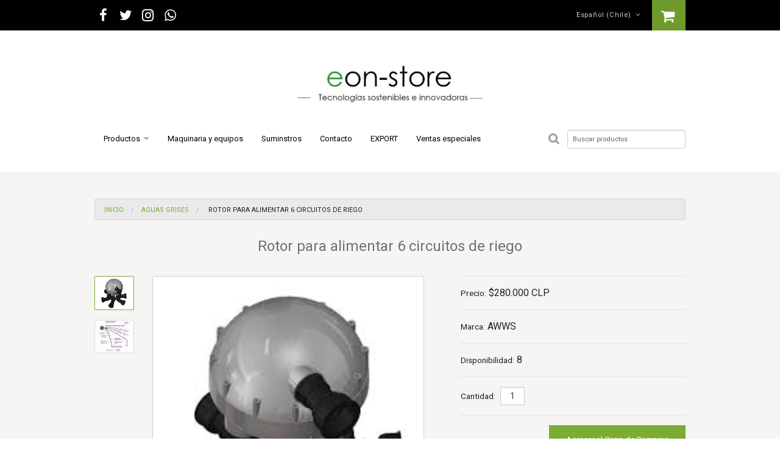

--- FILE ---
content_type: text/html; charset=utf-8
request_url: https://www.eon-store.com/rotor-para-alimentar-6-circuitos-de-riego
body_size: 6960
content:
<!DOCTYPE html>

<!--[if IE 9]><html class="lt-ie10" > <![endif]-->
<html class="no-js" lang="es-CL" xmlns="http://www.w3.org/1999/xhtml">
<!--<![endif]-->

<head>
  <title>Rotor para alimentar 6 circuitos de riego​</title>
  <meta charset="utf-8" />
  <meta name="description" content="Este dispositivo distribuye uniformemente el agua de su G-Flow a áreas individuales de su espacio verde o jardín. Al conectar esta unidad a su sistema existente, puede suministrar 50 litros a cada estación de acuerdo con cómo lo personalice." />
  <meta name="robots" content="follow, all" />
  <!-- Set the viewport width to device width for mobile -->
  <meta name="viewport" content="width=device-width, initial-scale=1.0">

  <link rel="canonical" href="https://www.eon-store.com/rotor-para-alimentar-6-circuitos-de-riego">

  
    
    <link rel="alternate" hreflang="es-CL" href="https://www.eon-store.com/rotor-para-alimentar-6-circuitos-de-riego" />
    
    <link rel="alternate" hreflang="en" href="https://www.eon-store.com/en/rotor-para-alimentar-6-circuitos-de-riego" />
    
  

  <!-- Facebook Meta tags for Product -->
<meta property="fb:app_id" content="283643215104248" />

  <meta property="og:title" content="Rotor para alimentar 6 circuitos de riego​" />
  <meta property="og:type" content="product" />
  
  <meta property="og:image" content="https://cdnx.jumpseller.com/eon-store/image/2714601/resize/1200/1200?1647613808" />
  
  <meta property="og:image" content="https://cdnx.jumpseller.com/eon-store/image/2714610/resize/1200/1200?1647613808" />
  
  
  <meta property="og:brand" content="AWWS" />
  
  <meta property="product:is_product_shareable" content="1" />
  <meta property="product:original_price:amount" content="280000.0"/>
  <meta property="product:original_price:currency" content="CLP"/>
  <meta property="product:price:amount" content="280000.0"/>
  <meta property="product:price:currency" content="CLP"/>
  
  <meta property="product:availability" content="instock"/>
  

<meta property="og:image" content="https://images.jumpseller.com/store/eon-store/store/logo/Logo_v005.jpg?0" />
<meta property="og:description" content="Este dispositivo distribuye uniformemente el agua de su G-Flow a áreas individuales de su espacio verde o jardín. Al conectar esta unidad a su sistema existente, puede suministrar 50 litros a cada estación de acuerdo con cómo lo personalice." />
<meta property="og:url" content="https://www.eon-store.com/rotor-para-alimentar-6-circuitos-de-riego" />
<meta property="og:site_name" content="eon-store" />
<meta name="twitter:card" content="summary" />


  <link rel="stylesheet" type="text/css" href="//cdnjs.cloudflare.com/ajax/libs/foundation/5.5.3/css/foundation.min.css" />

  <link rel="stylesheet" type="text/css" href="https://assets.jumpseller.com/store/eon-store/themes/119406/app.css?1625843579" />
  <link rel="stylesheet" type="text/css" href="https://assets.jumpseller.com/store/eon-store/themes/119406/color_pickers.css?1625843579" />

  <link rel="icon" href=" https://assets.jumpseller.com/store/eon-store/themes/119406/favicon.png?1625843579 ">

  <script src="//ajax.googleapis.com/ajax/libs/webfont/1.6.16/webfont.js"></script>
  
  <script type="text/javascript">
  WebFont.load({
    google: {
      families: ["Roboto", "Roboto", "Roboto"]
    }
  });
</script>
	
<style type="text/css">
  body, h1, h2, h3, h4, h5, h6,
  .top-bar-section ul li>a,
  button, .button,
  .tabs dd>a, .tabs .tab-title>a {
    
    font-family: 'Roboto', sans-serif !important;
		   
  }
  
  .subheader, .toolbar > .toolbar-box > .toolbar-box-title > h5 {
    
    font-family: 'Roboto', sans-serif !important;
    
  }
  
  .header-top > .store-logo > .logo > h1 > .text-logo, .header-top > .store-logo > .logo > .text-logo {
    
    font-family: 'Roboto', sans-serif !important;
    
  }

  body, p  {
    font-size: 16px !important;  
  }
  h1 {
    font-size: 24px !important; 
  }
  .toolbar > .toolbar-box > .toolbar-box-title > h5 {
    font-size: 16px !important; 
  }
   
</style>
  

  <script>
  var loadDeferredStyles = function() {
    var addStylesNode = document.getElementById("deferred-styles");
    var replacement = document.createElement("div");
    replacement.innerHTML = addStylesNode.textContent;
    document.body.appendChild(replacement)
    addStylesNode.parentElement.removeChild(addStylesNode);
  };
  var raf = requestAnimationFrame || mozRequestAnimationFrame ||
  webkitRequestAnimationFrame || msRequestAnimationFrame;
  if (raf) raf(function() { window.setTimeout(loadDeferredStyles, 0); });
  else window.addEventListener('load', loadDeferredStyles);
  </script>

  <noscript id="deferred-styles">
    <link rel="stylesheet" type="text/css" href="//maxcdn.bootstrapcdn.com/font-awesome/4.7.0/css/font-awesome.min.css">
    <link rel="stylesheet" type="text/css" href="//cdnjs.cloudflare.com/ajax/libs/foundation/5.5.3/css/normalize.min.css" />
    <link rel="stylesheet" type="text/css" href="//cdnjs.cloudflare.com/ajax/libs/bxslider/4.2.5/jquery.bxslider.min.css" />
  </noscript>

  <script type="application/ld+json">
{
  "@context": "http://schema.org/"
  ,
    "@type": "Product",
    "name": "Rotor para alimentar 6 circuitos de riego​",
    "url": "https://www.eon-store.com/rotor-para-alimentar-6-circuitos-de-riego",
    "itemCondition": "http://schema.org/NewCondition",
    "sku": "EON-GFRT-6",
    "image": "https://cdnx.jumpseller.com/eon-store/image/2714601/GFlow_Rotor_valve.jpg?1647613808",
    "description": "Rotor para alimentar 6 circuitos de riegoAdecuado para todo tipo de sistemas de riego (rociadores, goteo, grifos de jardín, aguas grises y sistemas de aguas residuales), el Rotor GF es una valiosa adición a su sistema de aguas grises. Simple, confiable y fácil de instalar, el rotor de 6 estaciones mejora el rendimiento de su sistema dividiendo los flujos en diferentes zonas y aumentando las presiones de operación.Este dispositivo distribuye uniformemente el agua de su G-Flow a áreas individuales de su espacio verde o jardín. Al conectar esta unidad a su sistema existente, puede suministrar 50 litros a cada estación de acuerdo con cómo lo personalice.VentajasCon una válvula se puede&amp;nbsp;regar de&amp;nbsp;manera uniforme y secuencial 2, 3 y 6 zonasNo se requiere de energía externa para su funcionamientoEl flujo activado significa que la unidad operará desde un tanque alimentado por gravedad con menos de un metro de presiónApto para todo tipo de sistemas de riego (rociadores, goteo, grifos de jardín, sistemas de aguas grises y sistemas de aguas residuales)Mejora el rendimiento de un sistema al dividir los flujos y aumentar las presiones de operaciónSimple, confiable y fácil de operar e instalar2 años de garantía&amp;nbsp;Instalación:Use solo agua limpia o filtrada (filtración mínima de malla 40)Use tamaños de tubos de salida de 25 mm o másRequiere un caudal mínimo de operación de&amp;nbsp;10 litros por minutoMantenga el rotor en posición vertical (domo en la parte superior y salidas en la base)$ 220.000 + IVA (Mediante transferencia bancaria)",
    
    "brand": {
      "@type": "Thing",
      "name": "AWWS"
    },
    
    "offers": {
      
        "@type": "Offer",
        "price": "280000.0",
        "itemCondition": "http://schema.org/NewCondition",
        
        "availability": "http://schema.org/InStock",
        
      
      "priceCurrency": "CLP",
      "seller": {
        "@type": "Organization",
        "name": "eon-store"
      }
    },
  
}
</script>

<meta name="csrf-param" content="authenticity_token" />
<meta name="csrf-token" content="3cdWc2-3EjFKmEPMRQ98b3Y1juWyBSdxvaLPOnt0zLMaoTreU-z4VDp77GbsALdMiIwDQ2gxvTdMqTmSM1PPxA" />
<script src="https://files.jumpseller.com/javascripts/dist/jumpseller-2.0.0.js" defer="defer"></script></head>

<body>
  <!--[if lt IE 8]>
<p class="browsehappy">You are using an <strong>outdated</strong> browser. Please <a href="http://browsehappy.com/">upgrade your browser</a> to improve your experience.</p>
<![endif]-->

  
  <div id="fb-root"></div>
  <script>
    (function(d, s, id) {
        var js, fjs = d.getElementsByTagName(s)[0];
        if (d.getElementById(id)) return;
        js = d.createElement(s);
        js.id = id;
        js.src = "//connect.facebook.net/en_US/sdk.js#xfbml=1&version=v2.0";
        fjs.parentNode.insertBefore(js, fjs);
      }
      (document, 'script', 'facebook-jssdk'));
  </script>
  

  <div class="off-canvas-wrap" data-offcanvas>
    <div class="inner-wrap">
      <!-- HEADER -->
      <header>
        <nav class="tab-bar">
          <section class="left-small hide-for-large-up">
            <a class="left-off-canvas-toggle text-center" href="#">
              <i class="fa fa-bars fa-fw"></i>
            </a>
          </section>

          <section class="middle tab-bar-section">
            <div class="row">
              <div class="small-12 columns">
                <div class="row mobile-nav">
                  <ul class="no-bullet inline-list tab-bar-social hide-for-medium-down">
                    

                    

                    
                    <li>
                      <a href="https://www.facebook.com/energiaonpower" class="trsn" title="Ir a Facebook" target="_blank">
                        <i class="fa fa-facebook fa-fw"></i>
                        <span class="show-for-medium-down">Facebook</span>
                      </a>
                    </li>
                    

                    
                    <li>
                      <a href="https://www.twitter.com/energiaonpower" class="trsn" title="Ir a Twitter" target="_blank">
                        <i class="fa fa-twitter fa-fw"></i>
                        <span class="show-for-medium-down">Twitter</span>
                      </a>
                    </li>
                    

                    

                    
                    <li>
                      <a href="https://www.instagram.com/energia_on" class="trsn" title="Ir a Instagram" target="_blank">
                        <i class="fa fa-instagram fa-fw"></i>
                        <span class="show-for-medium-down">Instagram</span>
                      </a>
                    </li>
                    

                    
                    <li>
                      <a href="https://api.whatsapp.com/send?phone=5695097 4073" class="trsn" title="Ir a Whatsapp" target="_blank">
                        <i class="fa fa-whatsapp fa-fw"></i>
                        <span class="show-for-medium-down">Whatsapp</span>
                      </a>
                    </li>
                    

                    
                  </ul>

                  <!-- Cart Dropdown -->
                  <a href="#" id="cart-summary-trigger" class="button cart-summary-void trsn" data-dropdown="cart-summary">
                    

                    <i class="fa fa-shopping-cart fa-fw"></i>
                  </a>

                  <ul id="cart-summary" class="small f-dropdown" data-dropdown-content>
                    <li class="cart-summary-title">
                      <h5>Mi Carro</h5>
                      <p>0 Producto(s)</p>
                    </li>

                    
                    <li class="cart-summary-empty">
                      <p>El carro de compras esta vacío.</p>
                    </li>
                    
                  </ul>


                  
                  <!-- Store Languages -->
                  <a href="#" id="store-languages-dropdown" class="button trsn" data-dropdown="store-languages">
                    <span class="show-for-small"><i class="fa fa-globe fa-fw"></i></span>
                    <span class="hide-for-small">
                      Español (Chile) <i class="fa fa-angle-down fa-fw"></i>
                    </span>
                  </a>

                  <ul id="store-languages" class="small f-dropdown" data-dropdown-content>
                    
                    <li><a href="https://www.eon-store.com/rotor-para-alimentar-6-circuitos-de-riego" class="trsn" title="Español (Chile)">Español (Chile)</a></li>
                    
                    <li><a href="https://www.eon-store.com/en/rotor-para-alimentar-6-circuitos-de-riego" class="trsn" title="English">English</a></li>
                    
                  </ul>
                  

                  



                  


                </div>
              </div>
            </div>
          </section>

          <section class="right-small hide-for-large-up">
            <a class="right-off-canvas-toggle text-center" href="#">
              <i class="fa fa-info fa-fw"></i>
            </a>
          </section>
        </nav>

        <section class="row header-top">
          <div class="small-12 medium-4 medium-centered large-4 columns store-logo">
            <a href="https://www.eon-store.com" title="eon-store" class="logo">
              
              <img src="https://images.jumpseller.com/store/eon-store/store/logo/Logo_v005.jpg?0" class="store-image" alt="eon-store" />
              
            </a>
          </div>
        </section>

        <!--Nav -->
        <div id="navigation" class="contain-to-grid sticky hide-for-medium-down">
          <nav class="top-bar" data-topbar>
            <section class="top-bar-section">

              <ul class="left">
                
                  <li class="has-dropdown ">  
  <a href="/home"  title="Productos" class="level-1 trsn">Productos</a>
  
    <ul class="dropdown">
      
        <li class=" ">  
  <a href="/tratamiento-de-aguas"  title="Aguas Grises" class="level-1 trsn">Aguas Grises</a>
  
</li>

      
        <li class=" ">  
  <a href="/componentes-electricos"  title="Componentes eléctricos" class="level-1 trsn">Componentes eléctricos</a>
  
</li>

      
        <li class=" ">  
  <a href="/equipos-de-medicion"  title="Equipos de medición" class="level-1 trsn">Equipos de medición</a>
  
</li>

      
        <li class="has-dropdown ">  
  <a href="/generadores-de-ozono"  title="Generadores de Ozono" class="level-1 trsn">Generadores de Ozono</a>
  
    <ul class="dropdown">
      
        <li class=" ">  
  <a href="/generadores-de-ozono/repuestos"  title="Repuestos" class="level-1 trsn">Repuestos</a>
  
</li>

      
    </ul>
  
</li>

      
        <li class=" ">  
  <a href="/herramientas"  title="Herramientas" class="level-1 trsn">Herramientas</a>
  
</li>

      
        <li class=" ">  
  <a href="/hidraulica"  title="Hidraulica" class="level-1 trsn">Hidraulica</a>
  
</li>

      
        <li class=" ">  
  <a href="/hogar-1"  title="Hogar" class="level-1 trsn">Hogar</a>
  
</li>

      
        <li class=" ">  
  <a href="/neumatica"  title="Neumatica / Aire" class="level-1 trsn">Neumatica / Aire</a>
  
</li>

      
        <li class=" ">  
  <a href="/productos-uv"  title="Productos UV" class="level-1 trsn">Productos UV</a>
  
</li>

      
        <li class=" ">  
  <a href="/tratamientio-de-riles"  title="Tratamiento de riles" class="level-1 trsn">Tratamiento de riles</a>
  
</li>

      
    </ul>
  
</li>

                
                  <li class=" ">  
  <a href="/maquinaria-y-equipos"  title="Maquinaria y equipos" class="level-1 trsn">Maquinaria y equipos</a>
  
</li>

                
                  <li class=" ">  
  <a href="/suminstros"  title="Suminstros" class="level-1 trsn">Suminstros</a>
  
</li>

                
                  <li class=" ">  
  <a href="/contact"  title="Contacto" class="level-1 trsn">Contacto</a>
  
</li>

                
                  <li class=" ">  
  <a href="/home"  title="EXPORT" class="level-1 trsn">EXPORT</a>
  
</li>

                
                  <li class=" ">  
  <a href="/ventas-especiales"  title="Ventas especiales" class="level-1 trsn">Ventas especiales</a>
  
</li>

                
              </ul>

              <!-- Right Nav -->
              <ul class="right">
                <li class="has-form">
                  <form id="search_mini_form" class="row collapse" method="get" action="/search">
                    <div class="large-2 columns">
                      <button type="submit" class="submit"><i class="fa fa-search fa-fw"></i></button>
                    </div>
                    <div class="large-10 columns">
                      <input type="text" id="search-input" class="search text trsn" value="" name="q" onFocus="javascript:this.value=''" placeholder="Buscar productos" />
                    </div>
                  </form>
                </li>
              </ul>
            </section>
          </nav>
        </div>
      </header>

      <aside id="sidebar-left" class="left-off-canvas-menu">
        <div class="sidebar-left-top">
          <span class="text-center sidebar-store-name">
            <a href="https://www.eon-store.com" class="trsn" title="Inicio">eon-store</a>
          </span>

          <div class="sidebar-divider"></div>

          <form id="search_mini_form" class="row collapse" method="get" action="/search">
            <input type="text" value="" name="q" class="search text trsn" onFocus="javascript:this.value=''" placeholder="Buscar productos" />
            <button type="submit" class="submit button tiny trsn"><i class="fa fa-search fa-fw"></i></button>
          </form>
        </div>

        <ul class="off-canvas-list">
          
            <li class="has-dropdown ">    
  <a href="/home"  title="Productos" class="level-1 trsn">Productos</a>
  
    <ul class="dropdown">
      
        <li class=" ">    
  <a href="/tratamiento-de-aguas"  title="Aguas Grises" class="level-2 trsn">Aguas Grises</a>
  
</li>
      
        <li class=" ">    
  <a href="/componentes-electricos"  title="Componentes eléctricos" class="level-2 trsn">Componentes eléctricos</a>
  
</li>
      
        <li class=" ">    
  <a href="/equipos-de-medicion"  title="Equipos de medición" class="level-2 trsn">Equipos de medición</a>
  
</li>
      
        <li class="has-dropdown ">    
  <a href="/generadores-de-ozono"  title="Generadores de Ozono" class="level-2 trsn">Generadores de Ozono</a>
  
    <ul class="dropdown">
      
        <li class=" ">    
  <a href="/generadores-de-ozono/repuestos"  title="Repuestos" class="level-3 trsn">Repuestos</a>
  
</li>
      
    </ul>
  
</li>
      
        <li class=" ">    
  <a href="/herramientas"  title="Herramientas" class="level-2 trsn">Herramientas</a>
  
</li>
      
        <li class=" ">    
  <a href="/hidraulica"  title="Hidraulica" class="level-2 trsn">Hidraulica</a>
  
</li>
      
        <li class=" ">    
  <a href="/hogar-1"  title="Hogar" class="level-2 trsn">Hogar</a>
  
</li>
      
        <li class=" ">    
  <a href="/neumatica"  title="Neumatica / Aire" class="level-2 trsn">Neumatica / Aire</a>
  
</li>
      
        <li class=" ">    
  <a href="/productos-uv"  title="Productos UV" class="level-2 trsn">Productos UV</a>
  
</li>
      
        <li class=" ">    
  <a href="/tratamientio-de-riles"  title="Tratamiento de riles" class="level-2 trsn">Tratamiento de riles</a>
  
</li>
      
    </ul>
  
</li>
          
            <li class=" ">    
  <a href="/maquinaria-y-equipos"  title="Maquinaria y equipos" class="level-1 trsn">Maquinaria y equipos</a>
  
</li>
          
            <li class=" ">    
  <a href="/suminstros"  title="Suminstros" class="level-1 trsn">Suminstros</a>
  
</li>
          
            <li class=" ">    
  <a href="/contact"  title="Contacto" class="level-1 trsn">Contacto</a>
  
</li>
          
            <li class=" ">    
  <a href="/home"  title="EXPORT" class="level-1 trsn">EXPORT</a>
  
</li>
          
            <li class=" ">    
  <a href="/ventas-especiales"  title="Ventas especiales" class="level-1 trsn">Ventas especiales</a>
  
</li>
          
        </ul>
      </aside>

      <aside id="sidebar-right" class="right-off-canvas-menu">
        <ul class="off-canvas-list">
          <li>
            <label>Páginas</label>
          </li>

          
            
            <li id="61139" class="">
              <a href="https://www.eon-store.com/home" class="trsn" title="HOME">HOME</a>
            </li>
            
            <li id="352847" class="">
              <a href="https://www.eon-store.com/terms-and-conditions" class="trsn" title="Terms and Conditions">Terms and Conditions</a>
            </li>
            
            <li id="352848" class="">
              <a href="https://www.eon-store.com/refund-policy" class="trsn" title="Refund Policy">Refund Policy</a>
            </li>
            
            <li id="352849" class="">
              <a href="https://www.eon-store.com/privacy-policy" class="trsn" title="Privacy Policy">Privacy Policy</a>
            </li>
            
          

          <li><a href="/contact" class="trsn" title="Contáctanos">Contáctanos</a></li>

          <li>
            <label>Encuéntranos en:</label>
          </li>

          

                    
                    <li>
                      <a href="https://www.facebook.com/energiaonpower" class="trsn" title="Ir a Facebook" target="_blank">
                        <i class="fa fa-facebook fa-fw"></i>
                        <span class="show-for-medium-down">Facebook</span>
                      </a>
                    </li>
                    

                    
                    <li>
                      <a href="https://www.twitter.com/energiaonpower" class="trsn" title="Ir a Twitter" target="_blank">
                        <i class="fa fa-twitter fa-fw"></i>
                        <span class="show-for-medium-down">Twitter</span>
                      </a>
                    </li>
                    

                    

                    
                    <li>
                      <a href="https://www.instagram.com/energia_on" class="trsn" title="Ir a Instagram" target="_blank">
                        <i class="fa fa-instagram fa-fw"></i>
                        <span class="show-for-medium-down">Instagram</span>
                      </a>
                    </li>
                    

                    
                    <li>
                      <a href="https://api.whatsapp.com/send?phone=5695097 4073" class="trsn" title="Ir a Whatsapp" target="_blank">
                        <i class="fa fa-whatsapp fa-fw"></i>
                        <span class="show-for-medium-down">Whatsapp</span>
                      </a>
                    </li>
                    

                    
        </ul>
      </aside>

      <!-- CONTAINER -->
      <section class="container">
        <div class="row">
          
          <section class="small-12 medium-12 large-12 columns hide-for-small toolbar">
            <div class="row toolbar-box">
              <div class="small-12 medium-12 large-12 columns">
                <ul class="breadcrumbs">
                  
                    
                    <li><a href="/" class="trsn" title="Volver a Inicio">Inicio</a></li>
                    
                  
                    
                    <li><a href="/tratamiento-de-aguas" class="trsn" title="Volver a Aguas Grises">Aguas Grises</a></li>
                    
                  
                    
                    <li>
                      <span>Rotor para alimentar 6 circuitos de riego​</span>
                    </li>
                    
                  
                </ul>
              </div>
            </div>
          </section>
          

          <section class="small-12 medium-12 large-12 columns text-center main-page-title">
  <h1 class="subheader">Rotor para alimentar 6 circuitos de riego​</h1>
</section>

<div class="row">
  <!-- Product Page Left -->
  <section class="small-12 medium-7 large-7 columns product-page-left">
    
    <!-- Image Slideshow -->
    <div class="small-12 medium-10 medium-push-2 large-10 large-push-2 columns product-page-slideshow">
      <ul class="product-images-orbit" data-options="animation: slide; pause_on_hover:false; animation_speed:750; navigation_arrows:false; bullets:false; timer:false; slide_number: false; variable_height: true;" data-orbit>
        
        <li data-orbit-slide="headline-1">
          <img src="https://cdnx.jumpseller.com/eon-store/image/2714601/GFlow_Rotor_valve.jpg?1647613808" alt="Rotor para alimentar 6 circuitos de riego​" />
        </li>
        
        <li data-orbit-slide="headline-2">
          <img src="https://cdnx.jumpseller.com/eon-store/image/2714610/GFlow_Rotor_valve_Connections.jpg?1647613808" alt="Rotor para alimentar 6 circuitos de riego​" />
        </li>
        
      </ul>
    </div>

    <!-- Thumb Images -->
    <div class="small-12 medium-2 medium-pull-10 large-2 large-pull-10 columns product-page-thumbs">
      
      <a data-orbit-link="headline-1" class="product-image-thumb trsn">
        <img src="https://cdnx.jumpseller.com/eon-store/image/2714601/resize/120/100?1647613808" alt="Rotor para alimentar 6 circuitos de riego​" />
      </a>
      
      <a data-orbit-link="headline-2" class="product-image-thumb trsn">
        <img src="https://cdnx.jumpseller.com/eon-store/image/2714610/resize/120/100?1647613808" alt="Rotor para alimentar 6 circuitos de riego​" />
      </a>
      
    </div>
    

    <!-- Product Description, Details and Sharing (for Desktop Computers) -->
    <div id="product-tabs" class="small-12 columns hide-for-small">
      

      

      <!-- Tabs -->
      <ul class="tabs" data-tab="">
        <li class="tab-title active">
          <a href="#product-description" class="trsn" title="Descripción">Descripción</a>
        </li>

        

      	

        <li class="tab-title">
          <a href="#product-share" class="trsn" title="Compartir">Compartir</a>
        </li>
      </ul>

      <!-- Tabs Content -->
      <div class="tabs-content">
        <div id="product-description" class="content active"><p>Rotor para alimentar 6 circuitos de riego</p>
<p>Adecuado para todo tipo de sistemas de riego (rociadores, goteo, grifos de jardín, aguas grises y sistemas de aguas residuales), el Rotor GF es una valiosa adición a su sistema de aguas grises. Simple, confiable y fácil de instalar, el rotor de 6 estaciones mejora el rendimiento de su sistema dividiendo los flujos en diferentes zonas y aumentando las presiones de operación.</p>
<p>Este dispositivo distribuye uniformemente el agua de su G-Flow a áreas individuales de su espacio verde o jardín. Al conectar esta unidad a su sistema existente, puede suministrar 50 litros a cada estación de acuerdo con cómo lo personalice.</p>
<p>Ventajas<br></p>
<p>Con una válvula se puede&nbsp;regar de&nbsp;manera uniforme y secuencial 2, 3 y 6 zonas<br>No se requiere de energía externa para su funcionamiento<br>El flujo activado significa que la unidad operará desde un tanque alimentado por gravedad con menos de un metro de presión<br>Apto para todo tipo de sistemas de riego (rociadores, goteo, grifos de jardín, sistemas de aguas grises y sistemas de aguas residuales)<br>Mejora el rendimiento de un sistema al dividir los flujos y aumentar las presiones de operación<br>Simple, confiable y fácil de operar e instalar<br>2 años de garantía&nbsp;</p>
<p>Instalación:</p>
<p>Use solo agua limpia o filtrada (filtración mínima de malla 40)<br>Use tamaños de tubos de salida de 25 mm o más<br>Requiere un caudal mínimo de operación de&nbsp;10 litros por minuto<br>Mantenga el rotor en posición vertical (domo en la parte superior y salidas en la base)</p>
<p>$ 220.000 + IVA (Mediante transferencia bancaria)</p>
<p></p></div>

        <!-- Product Details -->
        

      	

        <!-- Product Sharing -->
        <div id="product-share" class="content">
          

        </div>

      </div>
      
    </div>
  </section>

  <!-- Product Page Right -->
  <section class="small-12 medium-5 large-5 columns product-page-right">
    <form class="small-12 medium-12 large-12 columns product-form" action="/cart/add/1390456" method="post" enctype="multipart/form-data" name="buy">
      <div class="row">
        <div class="small-12 medium-12 large-12 columns product-form-row">
          <!-- Product Price  -->
          <h2 class="price_elem">
            <small>Precio:</small>

            <span class="product-form-price" id="product-form-price">$280.000 CLP</span>

            
          </h2>


          
            	<h4 id="brand">
              	<small>Marca:</small>
              	<span class="product-form-brand">AWWS</span>
            	</h4>
          


          
          	<h4 id="stock">
           	 <small>Disponibilidad:</small>
            	<span class="product-form-stock">8</span>
          	</h4>
					

          


          <h4>
            <small>Cantidad:</small>
            
            <input type="text" id="input-qty" class="text qty prod-options" name="qty" maxlength="5" value="1"    max= "8"  />
          </h4>

          

					<div id="product-stock">

          <!-- Out of Stock -->
          <div class="small-12 medium-12 large-12 columns page-actions product-not-available product-out-stock hidden">
            <div class="row">
              <h2>Disponibilidad:
                <span>Agotado</span>
              </h2>
              <p>Este producto está agotado. Puedes enviarnos un correo</p>
              <a href="/contact" class="button small trsn" title="Contáctanos">Contáctanos</a>
              <br>
              <a href="https://www.eon-store.com" class="go-back trsn" title="&larr; Continue Comprando">&larr; Continue Comprando</a>
            </div>
          </div>

          <!-- Not Available -->

          <div class="small-12 medium-12 large-12 columns page-actions product-not-available product-unavailable hidden">
            <div class="row">
              <h2>Disponibilidad:
                <span>No Disponible</span>
              </h2>

              <p>Este producto no está disponible. Puedes enviarnos un correo.</p>
              <a href="/contact" class="button small trsn" title="Contáctanos">Contáctanos</a>
              <br>
              <a href="https://www.eon-store.com" class="go-back trsn" title="&larr; Continue Comprando">&larr; Continue Comprando</a>
            </div>
          </div>

          <div class="text-right page-actions product-available visible">
            <input type="submit" class="adc button small trsn" value="Agregar al Carro de Compras" />
            <br>
            <a href="https://www.eon-store.com" class="go-back trsn" title="Continúa Comprando">&larr; Continúa Comprando</a>
          </div>

          </div>
        </div>
      </div>
    </form>

    <!-- Product Description, Details and Sharing (for Touch Devices like Tablets and Mobile Phones) -->
    <div id="product-tabs" class="small-12 columns show-for-small">
      

      <!-- Tabs -->
      <ul class="tabs" data-tab="">
        <li class="tab-title active">
          <a href="#product-description" class="trsn" title="Descripción">Descripción</a>
        </li>

        

      	

        <li class="tab-title">
          <a href="#product-share" class="trsn" title="Compartir">Compartir</a>
        </li>
      </ul>

      <!-- Tabs Content -->
      <div class="tabs-content">
        <div id="product-description" class="content active"><p>Rotor para alimentar 6 circuitos de riego</p>
<p>Adecuado para todo tipo de sistemas de riego (rociadores, goteo, grifos de jardín, aguas grises y sistemas de aguas residuales), el Rotor GF es una valiosa adición a su sistema de aguas grises. Simple, confiable y fácil de instalar, el rotor de 6 estaciones mejora el rendimiento de su sistema dividiendo los flujos en diferentes zonas y aumentando las presiones de operación.</p>
<p>Este dispositivo distribuye uniformemente el agua de su G-Flow a áreas individuales de su espacio verde o jardín. Al conectar esta unidad a su sistema existente, puede suministrar 50 litros a cada estación de acuerdo con cómo lo personalice.</p>
<p>Ventajas<br></p>
<p>Con una válvula se puede&nbsp;regar de&nbsp;manera uniforme y secuencial 2, 3 y 6 zonas<br>No se requiere de energía externa para su funcionamiento<br>El flujo activado significa que la unidad operará desde un tanque alimentado por gravedad con menos de un metro de presión<br>Apto para todo tipo de sistemas de riego (rociadores, goteo, grifos de jardín, sistemas de aguas grises y sistemas de aguas residuales)<br>Mejora el rendimiento de un sistema al dividir los flujos y aumentar las presiones de operación<br>Simple, confiable y fácil de operar e instalar<br>2 años de garantía&nbsp;</p>
<p>Instalación:</p>
<p>Use solo agua limpia o filtrada (filtración mínima de malla 40)<br>Use tamaños de tubos de salida de 25 mm o más<br>Requiere un caudal mínimo de operación de&nbsp;10 litros por minuto<br>Mantenga el rotor en posición vertical (domo en la parte superior y salidas en la base)</p>
<p>$ 220.000 + IVA (Mediante transferencia bancaria)</p>
<p></p></div>

        <!-- Product Details -->
        

      	

        <!-- Product Sharing -->
        <div id="product-share" class="content">
          

        </div>

      </div>
      
    </div>
  </section>
</div>





        </div>
      </section>

      <!-- FOOTER -->
      <footer class="large-12 small-12 columns text-center">
        <section class="row">
          <address>&copy; 2026 eon-store. Todos los derechos reservados. <a href='https://jumpseller.cl/?utm_medium=store&utm_campaign=powered_by&utm_source=eon-store' title='Crear tienda en línea' target='_blank' rel='nofollow'>Powered by Jumpseller</a>.</address>
        </section>
      </footer>

      <a class="exit-off-canvas"></a>
    </div>
  </div>

  <!-- jQuery 3.0.0 breaks foundation.min.js for has-dropdown menus -->
  <script src="https://cdnjs.cloudflare.com/ajax/libs/jquery/2.1.3/jquery.min.js" integrity="sha384-CgeP3wqr9h5YanePjYLENwCTSSEz42NJkbFpAFgHWQz7u3Zk8D00752ScNpXqGjS" crossorigin="anonymous" type='text/javascript'></script>
  <script type="text/javascript" src="//cdnjs.cloudflare.com/ajax/libs/foundation/5.5.3/js/vendor/modernizr.js"></script>
  <script type="text/javascript" src="//cdnjs.cloudflare.com/ajax/libs/foundation/5.5.3/js/foundation.min.js"></script>
  <script type="text/javascript" src="//cdn.jsdelivr.net/bootstrap.filestyle/1.1.0/js/bootstrap-filestyle.min.js"></script>
  <script type="text/javascript" src="https://assets.jumpseller.com/store/eon-store/themes/119406/jquery.bxslider.js?1625843579"></script>

  <script type="text/javascript">

    $(document).foundation();
    $('.bxslider').bxSlider({
      adaptiveHeight: true,
      mode: 'horizontal',
      auto: true,
      pager: false,
    });

    function downloadJSAtOnload() {
      var jsLinks = ["//cdnjs.cloudflare.com/ajax/libs/foundation/5.5.3/js/vendor/placeholder.js",
                     "https://assets.jumpseller.com/store/eon-store/themes/119406/main.js?1625843579"
                    ];

      for(var i=0; i < jsLinks.length; i++) {
        element = document.createElement("script");
        element.src = jsLinks[i];
        document.body.appendChild(element);
      }
    }
    if (window.addEventListener)
    window.addEventListener("load", downloadJSAtOnload, false);
    else if (window.attachEvent)
    window.attachEvent("onload", downloadJSAtOnload);
    else window.onload = downloadJSAtOnload;

  </script>
  
</body>

</html>


--- FILE ---
content_type: text/css
request_url: https://assets.jumpseller.com/store/eon-store/themes/119406/app.css?1625843579
body_size: 9513
content:
/* =============================================================
  OVERRIDE STYLES
============================================================= */
.fa-fw.fa-bars {color: #fff !important;}
p.browsehappy {text-align: center;padding-top: 15px;font-size:13px;}
.top-bar-section .dropdown { z-index: 10000; }

/* Specify the Font Family for the Body */
/*body {font-family: 'Open Sans', sans-serif !important;}*/

/* Last .columns classes inside a .product-gallery div will float left */
.product-gallery [class*="product-block"]:last-child {float: left !important;}

/* All .column classes will float left */
[class*="column"] + [class*="column"]:last-child {float: left !important;}

a, .breadcrumbs>* a {color: #7BAC34;}
a:hover, a:focus {color: #5E8528;}
input:focus {outline:0px;}

select.select {font-size: 80%; cursor: pointer; border-radius: 2px;}

.clear {clear: both;}
.float-left {float: left !important;}
.float-right {float: right !important;}

/* Transition for Hover & Focus states */
.trsn,
.trsn:hover,
.trsn:focus,
button.trsn:hover,
select.select,
select.select:hover {
  text-decoration: none !important;
  -webkit-transition: all 0.2s linear !important;
  -moz-transition: all 0.2s linear !important;
  -ms-transition: all 0.2s linear !important;
  -o-transition: all 0.2s linear !important;
  transition: all 0.2s linear !important;
}

/* Specify the Font Family for al <h> tags */
/*h1, h2, h3, h4, h5, h6 {font-family: 'Lato', sans-serif !important;}*/

/* Header */
header {padding-bottom: 2rem; background-color: #FFFFFF;}

/* Tooltips */
.tooltip {font-size: 0.75rem; padding: 0.65rem 0.5rem 0.5rem;}
.tooltip.tip-top {margin-top: -4px;}

.no-product .void-warning .alert-box p.button {margin: 0 !important;}
.no-product .void-warning .alert-box > p {margin: 13px 0;vertical-align: middle !important;display: inline-block;}
a.no-product img {opacity: 0.7;}

.bootstrap-filestyle.input-group > input {
	margin-bottom: 0px;
}
.group-span-filestyle.input-group-btn > label {
  background: #7BAC34;
  margin-bottom: 16px;
  text-align: center;
  color: white !important;
}

/* =============================================================
  TAB-BAR
============================================================= */
.tab-bar,
.tab-bar > .middle.tab-bar-section {height: 50px; background-color: #000000;}

/*  Off-Canvas Buttons
============================================================= */
.tab-bar > .left-small,
.tab-bar > .left-small > .left-off-canvas-toggle,
.tab-bar > .right-small,
.tab-bar > .left-small > .right-off-canvas-toggle {height: 3.1rem;}
.tab-bar > .left-small > .left-off-canvas-toggle,
.tab-bar > .right-small > .right-off-canvas-toggle {font-size: 1.2rem; color: #FFF; line-height: 3.1rem; width: 2.8125rem; display: block;}
.tab-bar > .left-small > .left-off-canvas-toggle {border-right: 1px solid #444444;}
.tab-bar > .right-small > .right-off-canvas-toggle {border-left: 1px solid #444444;}

/*  Tab-bar Social
============================================================= */
.tab-bar-social {width: auto; margin-bottom: 0; float: left; display: inline-block;}
.tab-bar-social > li {height: 50px; margin-right: 0.5rem; margin-left: 0;}
.tab-bar-social > li > a {font-size: 1.4rem; color: #FFFFFF !important; line-height: 50px; height: 50px;}
.tab-bar-social > li > a:hover {color: #CBCBCB;}

/*  Cart Summary Dropdown
============================================================= */
/* Cart Summary Link */
#cart-summary-trigger {font-size: 1.5rem !important; line-height: 48px; text-align: center; height: 50px; width: 55px; margin: 0; padding: 0 0.2rem 0 0; float: right; display: block; border: none !important; border-radius: 0; position: relative; background-color: #7BAC34;}
#cart-summary-trigger:hover,
#cart-summary-trigger:focus,
#cart-summary-trigger.open {background-color: #6F9B2E;}

/* Cart Summary Number */
#cart-summary-trigger > .fa-shopping-cart {font-size: 1.5rem; padding-top: 14px;}
#cart-summary-trigger > .fa-shopping-cart:hover{color: rgba(255,255,255,.6);}
#cart-summary-trigger > .cart-summary-number {font-size: 0.75rem; color: #7BAC34; line-height: 20px; width: 20px; height: 20px; padding: 0; border-radius: 100%; position: absolute; top: 5px; right: 5px; -webkit-box-shadow: 0px 1px 2px rgba(0,0,0,.5); -moz-box-shadow: 0px 1px 2px rgba(0,0,0,.5); box-shadow: 0px 1px 2px rgba(0,0,0,.5); background-color: #FFFFFF;}

/* Cart Summary Box */
#cart-summary {padding: 1rem 0.9375rem;}
#cart-summary.open {right: 0; left: inherit !important;}
#cart-summary.open:before {right: 36px; left: inherit !important;}
#cart-summary.open:after {right: 35px; left: inherit !important;}
#cart-summary > li {cursor: default; background-color: #FFFFFF !important;}
#cart-summary > li > ul {width: 100%; margin: 0; display: inline-block; list-style: none; border: 1px solid #DDDDDD;}

/* Cart Summary Title */
#cart-summary > .cart-summary-title {width: 100%; margin-bottom: 1rem; display: inline-block;}
#cart-summary > .cart-summary-title > h5 {color: #000000; font-weight: 200; line-height: 1; width: auto; float: left; display: inline-block;}
#cart-summary > .cart-summary-title > p {font-size: 0.9rem; color: #000000; line-height: 1.5; margin-bottom: 0; float: right; display: inline-block;}
#cart-summary > .cart-summary-empty > p {font-size: 0.9rem; color: #333333; margin-bottom: 0.5rem;}

/* Cart Summay Box */
.cart-summary-box {padding: 0; border-top: 1px dotted #DDDDDD;}
.cart-summary-box:nth-child(1) {border-top: none;}
.cart-summary-box > .cart-summary-item {width: 100%; height: 4.25rem;}
.cart-summary-box > .cart-summary-item > img {width: 22.5%; float: left; display: inline-block;}
.cart-summary-box > .cart-summary-item > img.cart-summary-item-no-image {border: 1px solid #F4F4F4;}
.cart-summary-box > .cart-summary-item > .summary-product-name,
.cart-summary-box > .cart-summary-item > .summary-product-price {text-align: left; width: 77.5%; margin-bottom: 0; padding-left: 0.5rem; float: left; display: inline-block;}
.cart-summary-box > .cart-summary-item > .summary-product-name {font-size: 0.8rem; color: #7BAC34;}
.cart-summary-box > .cart-summary-item > .summary-product-price {font-size: 0.9rem; color: #222222;}

/* Cart Summary Subtotal */
#cart-summary > .cart-summary-subtotal {font-size: 0.95rem; color: #222222; font-weight: bold; text-align: left; margin-top: 0.75rem; padding: 0.5rem 0.5rem; border: 1px solid #DDDDDD; background-color: #EAEAEA !important;}
#cart-summary > .cart-summary-subtotal > span:nth-child(1) {font-style: italic;}
#cart-summary > .cart-summary-subtotal > span:nth-child(2) {color: #7BAC34;}

/* Cart Summary Button */
#cart-summary > .page-actions {margin-top: 1rem;}
#cart-summary > .page-actions > .button {width: auto !important; margin-bottom: 0; display: inline-block;}

/* Cart Summary Empty */
#cart-summary-trigger.cart-summary-void {color: #385018; background-color: #5E8528;}
#cart-summary > .cart-summary-empty {text-align: left; cursor: default; background-color: #FFFFFF !important;}
#cart-summary > .cart-summary-empty > p {font-size: 0.9rem; color: #666666;}

/*  Store Languages Dropdown
============================================================= */
/* Dropdown Link */
#store-languages-dropdown,
#store-currencies-dropdown {font-size: 0.7rem !important; color: #CCCCCC !important; font-weight: 500; line-height: 50px; letter-spacing: 0.05rem; height: 50px; margin: 0; padding: 0 1rem; float: right; border: none !important; background-color: #000000 !important;}
#store-languages-dropdown:hover,
#store-languages-dropdown.open,
#store-currencies-dropdown:hover,
#store-currencies-dropdown.open  {color: #FFFFFF !important;}

/* Dropdown List */
#store-languages,#store-currencies  {width: auto;}
#store-languages:before,#store-currencies:before {left: 30px;}
#store-languages:after,#store-currencies:after {left: 29px;}
#store-languages > li > a, #store-currencies > li > a {font-size: 0.7rem; padding: 0.5rem 0.75rem;}

#store-currencies-dropdown {border-right: 1px solid #444444 !important;}


/* =============================================================
  HEADER TOP
============================================================= */
.header-top {margin-top: 1.5rem !important;}
.header-top > .store-logo > .logo {max-width: 100%; margin: 20px 0; display: inline-block;}
.header-top > .store-logo > .logo > h1 {margin: 0 !important;}
.header-top > .store-logo > .logo > h1 > .text-logo,
.header-top > .store-logo > .logo > .text-logo {font-size: 30px; color: #7BAC34; font-weight: bold;}
.header-top > .store-logo > .logo > .store-image {margin-bottom: 1rem;}

/* =============================================================
  NAVIGATION
============================================================= */
#navigation {background-color: #FFFFFF;}
#navigation.fixed {-webkit-box-shadow: 0 1px 5px rgba(0,0,0,.1); -moz-box-shadow: 0 1px 5px rgba(0,0,0,.1); box-shadow: 0 1px 5px rgba(0,0,0,.1);}
#navigation ul.left {margin-left: 0.9375rem;}
#navigation ul.right {margin-right: 0.9375rem;}

/*  Top-bar
============================================================= */
.top-bar {background-color: #FFFFFF !important;}
.top-bar:before {width: 1000%; height: 100%; display: block; content: ""; position: absolute; top: 0; left: -50%; background-color: #FFFFFF; z-index: 0;}
.top-bar > .top-bar-section > ul > li > a {color: #000000 !important; font-weight: normal !important; background-color: #FFFFFF !important;}
.top-bar > .top-bar-section > ul > li.active > a {color: #7BAC34 !important; background-color: #F8F7F7 !important;}
.top-bar > .top-bar-section > ul > li.has-dropdown > a:after {border-color: rgba(0, 0, 0, 0.3) rgba(0, 0, 0, 0) rgba(0, 0, 0, 0);}
.top-bar > .top-bar-section > ul > li > a:hover,
.top-bar > .top-bar-section > ul > li:hover:not(.has-form) > a {color: #FFFFFF !important; background-color: #7AAC34 !important;}
#navigation .top-bar {height: auto;}

/* Dropdown > 1st level */
.top-bar > .top-bar-section ul li.has-dropdown ul.dropdown{border: 2px solid #7BAC34; background-color: #FFFFFF;}
.top-bar > .top-bar-section ul li.has-dropdown ul.dropdown li {border-bottom: 1px solid #EEEEEE;}
.top-bar > .top-bar-section ul li.has-dropdown ul.dropdown li:last-child {border-bottom: none;}
.top-bar > .top-bar-section ul li.has-dropdown ul.dropdown li a {color: #000000 !important; line-height: 1; padding: 13px 24px; background-color: #FFFFFF !important;}
.top-bar > .top-bar-section ul li.has-dropdown ul.dropdown li a:hover {color: #FFFFFF !important; background-color: #7AAC34 !important;}
.top-bar-section .has-dropdown .dropdown li.has-dropdown > a:after {top: 0.8rem;}
.top-bar > .top-bar-section ul li.has-dropdown ul.dropdown li.has-dropdown ul.dropdown {top: -2px;}
.top-bar-section .has-dropdown>a {padding-right: 30px !important;}

/* Active dropdown menus */
.top-bar > .top-bar-section ul li.has-dropdown ul.dropdown > li.active > a {background-color: #F8F7F7 !important;}

/*  Search Form
============================================================= */
.top-bar ul.right > li.has-form {padding: 0; background-color: #FFFFFF;}
.top-bar ul.right > li.has-form > #search_mini_form input.text {font-size: 0.7rem; height: auto; margin: 0; padding: 0.5rem; border-radius: 4px;}
.top-bar ul.right > li.has-form > #search_mini_form .submit {font-size: 1.2rem; color: #999999; margin-right: 3rem; padding: 0 0.5rem 0 0.25rem; background-color: #FFFFFF;}



/* =============================================================
  OFF-CANVAS LISTS
============================================================= */
#sidebar-left,
#sidebar-right {background-color: #222222;}
.sidebar-divider {width: 100%; height: 2px; margin: 0.75rem 0; display: inline-block; border-bottom: 1px solid #333333; background-color: #000000;}

/*  Sidebar Left (Off-Canvas Left Menu)
============================================================= */
#sidebar-left > .sidebar-left-top {padding: 0.9375rem;}

/* Sidebar Store Name */
.sidebar-store-name {font-size: 1.8rem; font-weight: 200; line-height: 1.2; width: 100%; display: block;}
.sidebar-store-name > a {color: #FFFFFF;}

/* Sidebar Search Form */
#sidebar-left #search_mini_form > input.search {width: 80%; height: 2.25rem; margin-bottom: 0; float: left; -webkit-border-radius: 2px 0 0 2px; -moz-border-radius: 2px 0 0 2px; border-radius: 2px 0 0 2px;}
#sidebar-left #search_mini_form > .submit {font-size: 0.85rem !important; width: 20%; height: 2.25rem; margin-bottom: 0; padding: 0; float: right; border-bottom: none; -webkit-border-radius: 0 2px 2px 0; -moz-border-radius: 0 2px 2px 0; border-radius: 0 2px 2px 0;}

/* Sidebar Menu */
.off-canvas-list > li > .dropdown {margin: 0; border-bottom: 1px solid #333333;}
.off-canvas-list > li > .dropdown > li {border-top: 1px solid #333333; border-bottom: 1px solid #000000;}
.off-canvas-list > li > .dropdown > li:nth-child(1) {border-top: none;}
.off-canvas-list > li > .dropdown > li > a {color: #FFFFFF; padding: 0.5rem 0.9375rem; border-bottom: none;}
.off-canvas-list > li > .dropdown > li > ul.dropdown {margin: 0; padding: 0 0.9375rem;}
.off-canvas-list > li > .dropdown > li > ul.dropdown > li > a {font-weight: 200; border-bottom: none; border-top: 1px solid #262626;}
.off-canvas-list > li > .dropdown > li > ul.dropdown > li > ul.dropdown {margin: 0; padding: 0 0.9375rem;}
.off-canvas-list > li > .dropdown > li > ul.dropdown > li > ul.dropdown > li > a {font-size: 0.9rem; border-bottom: none;}

/*  Sidebar Right (Off-Canvas Right Menu)
============================================================= */
/* Sidebar Pages */
#sidebar-right > .off-canvas-list {border-bottom: 1px solid #333333;}
#sidebar-right > .off-canvas-list > li > a {color: #FFFFFF; padding: 0.5rem 0.9375rem; border-top: 1px solid #333333; border-bottom: 1px solid #000000;}
#sidebar-right > .off-canvas-list > li:nth-child(1) > a {border-top: none;}
#sidebar-right > .off-canvas-list > li > a > span {font-size: 0.8rem; color: #999999; width: auto; padding-left: 0.5rem; display: inline-block !important;}


/* =============================================================
  CONTAINER
============================================================= */
.container {min-height: 700px; padding: 20px 0 50px; background: #F8F7F7;}

/*  Buttons
============================================================= */
.button {font-size: 0.9rem !important; color: #FFFFFF !important; border-bottom: 2px solid rgba(0,0,0,.25); -webkit-border-radius: 2px; -moz-border-radius: 2px; border-radius: 2px; background-color: #7AAC34;}
.button:hover,
.button:focus {background-color: #6F9B2E; color: #FFFFFF !important;}
.button.small {font-size: 0.8125rem !important; padding-top: 1rem;}
.button.medium {padding-top: 1.25rem;}
.button.tiny {font-size: 0.7rem !important;}
.button.secondary {background-color: #ccc !important; color: #666666 !important; font-weight: 400; text-transform: uppercase; padding-top: 0.85rem;}
.button.secondary:hover,
.button.secondary:focus {color: #222222 !important; background-color: #DDDDDD !important;}
.go-back {font-size: 0.9rem; font-style: italic;}

/*  Void Warning
============================================================= */
.void-warning {margin-top: 2rem;}
.void-warning > .alert-box {margin-bottom: 1.75rem; padding: 1.25rem 1.5rem; border-color: #EDEDED; background-color: rgba(255,255,255,.7);}

/*  Main Page Title
============================================================= */
.main-page-title > .subheader {font-size: 1.4375rem; font-weight: 300; text-shadow: 0 1px 0 #FFFFFF;}

/*  Toolbar
============================================================= */
.toolbar {margin-top: 1.5rem; margin-bottom: 1.5rem; background-color: #F8F7F7;}
.toolbar > .toolbar-box {margin: 0; padding-top: 0.75rem; padding-bottom: 0.65rem; border-radius: 3px; border: 1px solid #D0D0D0; background-color: #EAEAEA;}

/* Toolbar Title */
.toolbar-box > .toolbar-box-title {min-height: 1.9rem;}
.toolbar > .toolbar-box > .toolbar-box-title > h5 {font-size: 1rem; line-height: 1.9rem; width: auto; min-height: 1.9rem; margin: 0; display: inline-block;}

/* Toolbar Sort */
.toolbar-box-sort > span {font-size: 0.8rem; line-height: 30px; height: 30px; margin-right: 0.5rem; float: right; display: inline-block;}
.toolbar-box-sort > .select {width: 200px; height: 30px; padding: 0 0.5rem; float: right; font-size: 12px;color: #666;}

/* Toolbar Breadcrumbs */
.toolbar .breadcrumbs {margin: 0; padding: 0; border: none; background-color: rgba(0, 0, 0, 0);}
.toolbar .breadcrumbs > li {color: #222222;}

/* Banner */
.bx-wrapper {
	margin: 0 auto 30px !important;
}
.bx-wrapper .bx-viewport {
  left: 0;
}
ul.bxslider {
  margin-left: 0;
}
.bx-wrapper img {
	width: 100%;
}
/*  Product Gallery
============================================================= */
/* Gallery Amount */
.product-gallery-amount {line-height: 2rem; height: 2rem; margin-bottom: 0.5rem;}
.product-gallery-amount > span {font-size: 0.85rem;}

/* Gallery Sort */
.product-gallery-sort,
.product-gallery-query {font-size: 0.8rem; height: 2rem; margin-bottom: 2.5rem;}
.product-gallery-sort > span,
.product-gallery-query > span.label {line-height: 1.5rem; height: 2rem; margin-right: 0.8rem; display: inline-block;}
.product-gallery-sort > .select {font-size: 100%; width: 150px; height: 2rem; padding: 0.4rem 0.5rem 0.5rem; float: right;}

/* Product Gallery Block */
.product-block {margin-bottom: 3rem;}
.product-block > .product-block-anchor {width: 100%; height: auto; display: block; position: relative;}
.product-block-anchor > .sale-discount {font-size: 0.8rem; color: #FFFFFF; font-weight: bold; text-shadow: 1px 1px 0 rgba(0, 0, 0, 0.4); padding: 1.2rem 0.75rem; -webkit-border-radius: 1000px; -moz-border-radius: 1000px; border-radius: 1000px;position: absolute; top: 1.5rem; right: 1rem; background-color: #7BAC34;}
.product-block.featured .product-block-info {padding-bottom: 10px; border-bottom: 2px solid #7BAC34;}

/* Product Block Image */
.product-block-image {text-align: center; width: 100%; height: auto; display: block; position: relative; background-color: #FFFFFF;}
.product-block-image > span {font-size: 0.75rem; color: #999999; line-height: 1; text-align: center; position: absolute; width: 50%; top: 40%; left: 25%;}
.product-block-image > span .fa-picture-o {font-size: 1.5rem; margin-bottom: 0.5rem;}
.product-block-anchor:hover > .product-block-image {-ms-filter: "progid:DXImageTransform.Microsoft.Alpha(Opacity=50)"; filter: alpha(opacity=50); -moz-opacity: 0.5; -khtml-opacity: 0.5; opacity: 0.5;}

/* Product Block Info */
.product-block-info {margin-top: 1rem;}
.product-block-info > .product-block-status {width: 100%; display: inline-block;}
.product-block-info > .product-block-status > span {font-size: 0.85rem; display: inline-block;}
.product-block-info > .product-block-status > span.price {color: #000; font-weight: bold;}
.product-block-info > .product-block-status > span.price-discount {color: #888888; font-weight: 200; text-decoration: line-through;}
.product-block-info > .product-block-status > span.sold-out-text,
.product-block-info > .product-block-status > span.not-available-text {font-size: 0.8rem; font-weight: bold; font-style: italic;}
.product-block-info > h4 {font-size: 0.95rem; font-weight: bold; height: 2.75rem; overflow: hidden;}

/* Gallery Pagination */
.product-gallery-pager > .pager {text-align: center; width: 100%; margin: 0; display: inline-block; list-style: none;}
.product-gallery-pager > .pager > li {width: auto; margin: 0 0.5rem; display: inline-block;}
.product-gallery-pager > .pager > li > a {font-size: 0.8rem; color: #999999; line-height: 1.8; padding: 0 0.5rem; display: inline-block; border-radius: 2px; -webkit-transition: all 0.2s linear !important; -moz-transition: all 0.2s linear !important; -ms-transition: all 0.2s linear !important;  -o-transition: all 0.2s linear !important;  transition: all 0.2s linear !important;}
.product-gallery-pager > .pager > li > a:hover,
.product-gallery-pager > .pager > li.active > a {color: #FFFFFF; background-color: #7AAC34;}

/* Related product slider */
.related_products .bxslider-products {
	margin-left: 5px;
}

.related_products .bx-wrapper {
	box-shadow: none;
  border: none;
  background: none !important;
}
.related_products .bx-wrapper .bx-prev {
	left: -50px;
}
.related_products .bx-wrapper .bx-next {
	right: -50px;
}
@media only screen and (max-width: 479px) {
  .related_products .bx-wrapper .bx-prev,.bx-wrapper .bx-next {
    display:none;
  }
  .related_products .bxslider-products {
    margin-left: 0;
  }
  .related_products .slider-products {
  	width: 250px;
    overflow: hidden;
    margin: 0 auto;
  }
}
/* Table
============================================================= */
.table {width: 100%; margin-top: 1rem; border: 1px solid #D0D0D0; background-color: #F8F7F7;}

/* thead */
.table > thead {background-color: #EAEAEA;}
.table > thead > tr > th {font-size: 0.95rem; color: #666666; padding: 0.675rem 0.65rem 0.65rem; border-bottom: 1px solid #D0D0D0;}

/* tbody */
.table > tbody > tr {border-top: 1px dotted #CCCCCC;}
.table > tbody > tr:first-child {border-top: none;}
.table > tbody > tr:nth-of-type(even) {background: #FFFFFF;}
.table > tbody > tr > td {color: #666666; padding: 1rem 0.65rem; background-color: transparent;}


/* =============================================================
  FOOTER
============================================================= */
footer {color: #FFFFFF; padding-top: 1rem; padding-bottom: 1rem; background-color: #000000;}
footer address {font-size: 0.75rem; font-style: normal; line-height: 1.3;}


/* =============================================================
  CUSTOMERS
============================================================= */
/*  User Login Dropdown
============================================================= */
.login-link {font-size: 0.7rem; color: #CCCCCC !important; font-weight: 500; line-height: 50px; letter-spacing: 0.05rem; height: 50px; padding: 0 1rem; float: right; border-right: 1px solid #444444;}
.login-link:hover,
.login-link:focus {color: #FFFFFF;}
input#submit_login {width: 100%;}
.actions a {display: block;}
#credentials .error, #credentials .notice {padding: 10px;font-style: italic;font-size: 0.9em;margin-top: 5px;color: #888;}

/*  Customer Login
============================================================= */
#customer-login {padding-top: 1.25rem; padding-bottom: 1rem; border: 1px solid #EEEEEE; -webkit-border-radius: 2px; -moz-border-radius: 2px; border-radius: 2px; background-color: #FFFFFF;}
#customer-login h1 {font-size: 1.5rem; margin-top: 0;}
#customer-login .text {text-align: center;}
#customer-login .button {text-transform: uppercase;}
#customer-login a {font-size: 0.9rem;}

/*  New Customer */
#customer-new h2 {font-size: 1.25rem; margin-bottom: 1rem; padding-bottom: 0.5rem; border-bottom: 1px solid #CCCCCC;}
#customer-new p {font-size: 0.9rem;}

/*  Register/Edit Page & Add/Edit Address
============================================================= */
#registration-subheader small, #address-subheader small {font-size: 45%; line-height: 1.25; margin-top: 0.5rem; display: block;}

form .success {
  display: block;
  margin-bottom: 20px;
  background: #f9f9f9;
  padding: 10px;
  font-size: 0.9em;
  color: #777;
  border: 1px solid #eee;
}

a.button.tiny.trns.btn-add {float: right;}
a.btn-edit {font-size: 0.9em;display: inline-block; margin: 5px 2px;padding: 0px 10px;border: 1px solid;}

/* Details & Address Form */
#details, #address {margin-top: 2rem;}
#customer_details, #customer_address {padding-top: 1rem; border: 1px solid #EEEEEE; background-color: #FFFFFF;}
#customer_details .legend, #customer_address .legend {font-size: 1.5rem; font-weight: 300;}
#customer_details .field,#customer_address .field {margin-bottom: 1rem;}
#customer_details .field input.text,#customer_address .field input.text {text-align: center; margin-bottom: 0;}
#customer_details .field .error,#customer_address .field .error {color: #F04124; padding: 0.5rem 0.25rem 0 0; background-color: transparent;}
#customer_details .actions .button, #customer_address .actions .button {text-transform: uppercase;}
#customer_contacts, #customer_details_password, #billing_address, #shipping_address {margin-bottom: 1rem; padding-bottom: 1rem; border-bottom: 2px solid #F8F7F7;}

/*  Create Password
============================================================= */
#create-password-wrapper {margin-top: 1rem; padding-top: 1rem; padding-bottom: 0.5rem; border: 1px solid #DDDDDD; -webkit-border-radius: 3px; -moz-border-radius: 3px; border-radius: 3px; -webkit-box-shadow: 0 1px 5px rgba(0,0,0,.15); -moz-box-shadow: 0 1px 5px rgba(0,0,0,.15); box-shadow: 0 1px 5px rgba(0,0,0,.15); background-color: #FFFFFF;}
#create-password-wrapper h1 {font-size: 1.75rem;}
#create-password-wrapper input.text {text-align: center;}

/*  Customer Page
============================================================= */
/* Customer Page Title */
#customer-page-title .subheader small {line-height: 1; padding-top: 0.5rem; display: block;}
#customer-page-title .subheader small a {font-size: 75%; margin-top: 0.75rem; display: inline-block;border: 1px solid;padding: 4px 15px;}
#customer-page-title h1.subheader {color: #222; font-size: 1.4375rem;}

/* Customer Info */
.customer-info {margin-bottom: 0.3rem; padding-top: 0.75rem; padding-bottom: 0.75rem; -webkit-border-radius: 2px; -moz-border-radius: 2px; border-radius: 2px; -webkit-box-shadow: 0 0 3px rgba(0,0,0,.05); -moz-box-shadow: 0 0 3px rgba(0,0,0,.05); box-shadow: 0 0 3px rgba(0,0,0,.05); background-color: #FFFFFF;}
.customer-info h4 {margin-bottom: 0.75rem; padding-bottom: 0.5rem; border-bottom: 1px solid #EEEEEE; font-weight: bold;}
.customer-info p {margin-bottom: 10px;border-bottom: 1px solid #eee;padding-bottom: 10px;}

/* Customer Table */
#customer-summary {margin-top: 20px;}
#customer-summary h4 {color: #222; font-weight: bold;}
#customer-summary .label {padding: 0.45rem 0.5rem 0.375rem;}
#customer-summary .label.pending-payment {color: #333333; background: #EFE300;}
#customer-summary .label.paid {background: #5CB85C;}
#customer-summary .label.abandoned {background: #999999;}
#customer-summary .label.canceled {background: #D9534F;}

/* Mobile Customer Summary */
.mobile-summary-block {padding-top: 1rem; padding-bottom: 1rem; border-bottom: 2px solid #F8F7F7; background-color: #FFFFFF;}
.mobile-order-id .block-id {font-size: 0.9rem; font-weight: bold; line-height: 60px; width: 100%; height: 60px; display: block; -webkit-border-radius: 2px; -moz-border-radius: 2px; border-radius: 2px; background-color: #F4F4F4;}
.mobile-order-info p {font-size: 0.95rem; line-height: 1; margin-top: 0.75rem; margin-bottom: 0; padding-bottom: 0.75rem; border-bottom: 1px solid #F4F4F4;}
.mobile-order-info p.mobile-order-status {padding-bottom: 0; border-bottom: none;}



/* =============================================================
  HOME PAGE
============================================================= */
/*  Home Introduction
============================================================= */
#home-intro {margin-top: 2rem; margin-bottom: 0.5rem;}
#home-intro > .home-intro-title {font-size: 2.75rem; font-weight: 600; line-height: 1; text-shadow: 0px 1px 2px #FFFFFF; margin: 0 0 2rem 0;}
#home-intro > .home-description {margin: 0; padding-bottom: 1.5rem; border-bottom: 5px solid #7BAC34; margin-bottom: 20px;}

/*  Home Suscribe
============================================================= */
#mc_embed_signup {padding-top: 1.75rem; border: 1px solid #EAEAEA; background-color: #FFFFFF;}
#mc_embed_signup label {font-size: 1.6rem; font-weight: 300; line-height: 1.25; margin-bottom: 1.25rem;}
#mc_embed_signup .text {text-align: center; height: 3rem; margin-bottom: 1.5rem;}
#mc_embed_signup .button {text-transform: uppercase; padding-top: 1.3rem; border-bottom-color: #DD181E; background-color: #EF2029;}
#mc_embed_signup .button:hover,
#mc_embed_signup .button:focus {border-bottom-color: #C91417; background-color: #DD181E;}

/*  Category Page */
p.category-description,.banner-category {margin-bottom: 2.2rem;}

/* =============================================================
  PRODUCT PAGE
============================================================= */

.maxStockQty {
	border-color: red !important;
}

.maxStockAdc {
	background: #c0c0c0 !important;
	border-color: #c0c0c0 !important;
	pointer-events: none;
	cursor: default;
}

.product-page-left,
.product-page-right {margin-top: 1.5rem;}

/*  Product Image
============================================================= */
/* No Product Image */
.product-page-no-image {min-height: 300px; border: 1px solid #D0D0D0; border-radius: 3px; background-color: #FFFFFF;}
.product-page-no-image span {font-size: 0.9rem; color: #999999; padding-top: 25%; display: block;}
.product-page-no-image span .fa-picture-o {font-size: 1.5rem; margin-bottom: 0.5rem;}

/* Main Product Image */
.main-product-image {width: 100%; display: block; border: 1px solid #D0D0D0; border-radius: 3px; overflow: hidden; background-color: #FFFFFF;}
.main-product-image > img {width: 100%;}

/* Product Orbit Slider */
.product-page-slideshow > .orbit-container {border: 1px solid #D0D0D0; -webkit-border-radius: 3px; -moz-border-radius: 3px; border-radius: 3px; background-color: #FFFFFF;}
.product-page-slideshow > .orbit-container > .product-images-orbit {-webkit-border-radius: 3px; -moz-border-radius: 3px; border-radius: 3px; overflow: hidden;}
.product-page-slideshow > .orbit-container > .product-images-orbit > li > img {width: 100%;}

/* Product Images Thumbs */
.product-page-thumbs > .product-image-thumb {width: 100%; margin-bottom: 1rem; padding-bottom: 1px; display: block; border: 1px solid #D0D0D0; -webkit-border-radius: 2px; -moz-border-radius: 2px; border-radius: 2px; background-color: #FFFFFF; -ms-filter: "progid:DXImageTransform.Microsoft.Alpha(Opacity=75)"; filter: alpha(opacity=75); -moz-opacity: 0.75; -khtml-opacity: 0.75; opacity: 0.75;}
.product-page-thumbs > .product-image-thumb:hover,
.product-page-thumbs > .product-image-thumb.active {-ms-filter: "progid:DXImageTransform.Microsoft.Alpha(Opacity=100)"; filter: alpha(opacity=100); -moz-opacity: 1; -khtml-opacity: 1; opacity: 1;}
.product-page-thumbs > .product-image-thumb.active {border-color: #7AAC34;}

/*  Product Tabs
============================================================= */
#product-tabs {padding-top: 2rem;}
#product-tabs .tabs {border-bottom: 2px solid rgba(0,0,0,.075); background-color: #F8F7F7; padding: 5px 5px 0 5px;}
#product-tabs .tabs .tab-title {padding-right: 1.5rem;}
#product-tabs .tabs .tab-title a {font-size: 0.8rem; color: #999999; font-weight: bold; text-transform: uppercase; line-height: 1; letter-spacing: 1px; margin-bottom: -2px; padding: 0.75rem 0; border-bottom: 2px solid rgba(0,0,0,.075); background-color: #F8F7F7;}
#product-tabs .tabs .tab-title a:hover,
#product-tabs .tabs .tab-title a:focus,
#product-tabs .tabs .tab-title.active a {color: #333333; border-bottom: 2px solid #666666;}
#product-tabs .tabs-content .content p {font-size: 0.9rem;}

/* Product Details */
#product-details ul li {margin-bottom: 1.15rem; border-bottom: 1px dotted #DDDDDD;}
#product-details ul li:last-child {margin-bottom: 0; border-bottom: none;}
#product-details ul li h6 {font-size: 0.75rem; font-weight: bold; text-transform: uppercase;}

/* Product Share */
#product-share h5 {font-size: 0.75rem; font-weight: 500; text-transform: uppercase;}
#product-share .social-networks li {margin-right: 0.25rem; display: inline-block;}
#product-share .social-networks li .button {font-size: 1.1rem !important; line-height: 40px; width: 40px; height: 40px; margin-bottom: 0; padding: 0; border: none; -webkit-border-radius: 1px; -moz-border-radius: 1px; border-radius: 1px;}

/* Product Social Buttons */
#product-share .button.button-facebook {background-color: #3B5A9B;}
#product-share .button.button-facebook:hover,
#product-share .button.button-facebook:focus {background-color: #284070;}

#product-share .button.button-twitter {background-color: #03ABEA;}
#product-share .button.button-twitter:hover,
#product-share .button.button-twitter:focus {background-color: #0298D1;}

#product-share .button.button-google-plus {background-color: #C61800;}
#product-share .button.button-google-plus:hover,
#product-share .button.button-google-plus:focus {background-color: #B11500;}

#product-share .button.button-pinterest {background-color: #C92228;}
#product-share .button.button-pinterest:hover,
#product-share .button.button-pinterest:focus {background-color: #B31E23;}

#product-share .button.button-tumblr {background-color: #2C4762;}
#product-share .button.button-tumblr:hover,
#product-share .button.button-tumblr:focus {background-color: #273F57;}

#product-share .button.button-linkedin {background-color: #1B86BC;}
#product-share .button.button-linkedin:hover,
#product-share .button.button-linkedin:focus {background-color: #187BAD;}

/*  Product Not Available & Out of Stock
============================================================= */
.product-not-available > .row {margin-left: -0.9375rem !important; margin-right: -0.9375rem !important;}
.product-not-available h2 {font-size: 1.25rem; color: #666666; font-weight: bold; line-height: 1 !important; margin-bottom: 1rem;}
.product-not-available p {margin-bottom: 2rem;}
.product-not-available .page-actions {margin-bottom: 1.5rem;}

/*  Product Form
============================================================= */
.product-form-row > h2,
.product-form-row > h4 {font-size: 1rem; margin: 0; padding: 1rem 0; border-top: 1px dotted #D0D0D0;}
.product-form-row > h2 > small,
.product-form-row > h4 > small {font-size: 0.85rem; color: #222222; line-height: 1; display: inline-block;}
.product-form-row > h2 > span,
.product-form-row > h4 > span {display: inline-block;}
.product-form-row > h2 > .product-form-discount {color: #999999; text-decoration: line-through;}
.product-form-row > h4 > input.text {text-align: center; width: 40px; height: 30px; margin-bottom: 0; margin-left: 0.25rem; display: inline-block; border-radius: 2px;}
.product-form-row > h4 > select.select {max-width: 200px; margin-left: 0.25rem;}
.product-form-row .page-actions {margin: 0 0 1rem; padding-top: 1rem; border-top: 1px dotted #D0D0D0;}
.product-form-row .page-actions .go-back {margin-right: 0.5rem;}

/* Product Options */
.product-option-fields {padding-bottom: 1.25rem;}
.product-option-fields > h5 {color: #666666; font-weight: bold; margin: 0 0 0.75rem 0; padding-top: 1rem; border-top: 1px dotted #D0D0D0;}
.product-option-fields > ul {width: 100%; margin-bottom: 0; padding-left: 1.1rem;}
.product-option-fields > ul > li {margin-top: 1rem;}
.product-option-fields > ul > li > p {font-size: 0.9rem; margin-bottom: 0;}
.product-option-fields > ul > li > span {font-size: 0.9rem; display: inline-block;}
.product-option-fields > ul > li > select.select {width: auto; min-width: 80px; margin-left: 0.25rem; display: inline-block; -webkit-border-radius: 2px; -moz-border-radius: 2px; border-radius: 2px;}



/* =============================================================
  CART PAGE
============================================================= */
.cart-checkout-divider {width: 100%; height: 1px; margin: 1.5rem 0; border-top: 1px solid #CCCCCC; border-bottom: 1px solid #FFFFFF;}

/* Table
============================================================= */
#cart-update-form {margin-bottom: 1.5rem;}

/* Cart Table Title */
#cart-table-titles {border: 1px solid #D0D0D0; background-color: #EAEAEA;}
#cart-table-titles .table-titles {font-size: 0.9rem; color: #646464; font-weight: bold; line-height: 42px; height: 40px;}
#cart-table-titles .table-titles.table-title-delete {text-indent: -9999px;}

/* Cart Product */
.cart-product {padding-top: 1rem; padding-bottom: 1rem; border-width: 0 1px 1px 1px; border-style: solid; border-color: #D0D0D0;}
.cart-product .cart-product-row {line-height: 84px;}
.cart-product-image a {width: 100%; display: block; background-color: #FFFFFF;}
.cart-product-image > a > span {position: absolute; top: 38px; left: 48px;}
@media only screen and (max-width: 930px)  {
  .cart-product-image > a > span {top: 38%;left: 42%;}
}
.cart-product-name h6 {font-size: 0.9rem; line-height: 1.1; margin: 0; padding-top: 0.5rem;}
.cart-product-name h6 small {font-size: 80%; line-height: 1; margin-top: 0.5rem; display: block;}
.cart-product-name h6.cart-product-name-only { padding-top: 0.5rem;}
.cart-product-name h6.cart-product-name-only span {line-height: 1; display: inline-block;}
.cart-product-qty .select {max-width: 65px; line-height: normal;}
.cart-product-discount {line-height: 45px;}
.cart-product-discount span {line-height: 1 !important; display: inline-block;}
.cart-mobile-titles {font-size: 0.75rem; text-transform: uppercase; margin-bottom: 0.5rem;}

/* Cart Discount
============================================================= */
.cart-discount > h5,
.cart-estimate > h5 {font-size: 1rem; color: #666666; font-weight: bold;}
.cart-discount > #coupon_form {width: 100%; margin: 0; display: inline-block;}
.cart-discount > #coupon_form > #coupon_code {width: 70%; height: 35px; margin-bottom: 0; float: left; display: inline-block; border-width: 1px 0 1px 1px;}
.cart-discount > #coupon_form > #set_coupon_code_button {line-height: 35px; width: 30%; height: 35px; margin: 0; padding: 0; float: left; display: inline-block; border-width: 1px; -webkit-border-radius: 0; -moz-border-radius: 0; border-radius: 0;}
.cart-discount > #coupon_form > .error {font-size: 0.8rem; font-weight: 200; font-style: italic; width: 100%; margin-top: 0.25rem; display: inline-block;}

/* Estimate Shipping Costs
============================================================= */
/* Estimate Shipping Form */
#estimate_shipping_form {margin-bottom: 1.5rem;}
#estimate_shipping_form > label {width: 100%; margin-bottom: 0.25rem; display: inline-block;}
#estimate_shipping_form > .select {margin-bottom: 0.5rem;}
#estimate_shipping_form > .estimate_shipping_buttons {padding-top: 0.5rem;}
#estimate_shipping_form > .estimate_shipping_buttons > .button {margin-bottom: 0;}

/* Estimate Shipping Results */
#estimate_shipping_results {padding-top: 1rem; border-top: 1px dotted #CCCCCC;}
#estimate_shipping_results > #estimates {width: 100%; height: auto; display: inline-block; border-bottom: 1px dotted #CCCCCC;}
#estimate_shipping_results > #estimates > dt,
#estimate_shipping_results > #estimates > dd {font-size: 0.8rem; margin-bottom: 1rem; float: left; display: inline-block;}
#estimate_shipping_results > #estimates > dt {width: 70%;}
#estimate_shipping_results > #estimates > dd {text-align: right; width: 30%;}
#estimate_shipping_results > #estimates > dt > input[type="radio"] {margin-bottom: 0;}

/* Cart Totals
============================================================= */
.cart-totals {margin-top: 0.5rem;}
.cart-totals > .table {width: 100%; margin: 0; background-color: #EAEAEA;}
.cart-totals > .table > tfoot {background-color: transparent;}
.cart-totals > .table > tfoot > tr.totals {border-top: 1px dotted #CCCCCC; background-color: #F8F7F7;}
.cart-totals > .table > tfoot > tr.totals.key {border-top: 2px solid #D0D0D0; background-color: transparent;}
.cart-totals > .table > tfoot > tr.totals > td {font-size: 0.8rem; font-weight: 200; padding: 0.65rem;}
.cart-totals > .table > tfoot > tr.totals > td.text-right {font-weight: bold;}

/* Cart Actions
============================================================= */
.cart-actions {margin-top: 2rem;}



/* =============================================================
  CHECKOUT
============================================================= */
.create-account-mssg {text-align: center; margin-bottom: 1.75rem; padding: 1.1rem 0.9375rem 1rem; border: 1px solid #EEEEEE; background-color: #FFFFFF;}

#checkout h2.legend {font-size: 1.4rem; color: #666666; font-weight: bold;}

/* Checkout Fields
============================================================= */
#checkout .field {min-height: 5rem;}
#checkout .field > .text {margin-bottom: 0; -webkit-border-radius: 2px; -moz-border-radius: 2px; border-radius: 2px;}
#checkout .field > .alert-box {text-align: right; margin: 0; padding: 0; border: none; background-color: transparent;}
#checkout .field > .alert-box > .error {color: #F04124; padding: 0.5rem 0.25rem 0 0; background-color: transparent;}
#checkout .field > label > em,
#checkout p.required {color: #F04124;}
#checkout p.required {font-size: 0.8rem; font-style: italic; padding: 0.75rem 0 0; border-top: 1px dotted #CCCCCC;}
#checkout #shipping_address_same_as_shipping {min-height: 2.5rem !important;}

.field.checkbox-field { min-height: initial !important; display: block;}

.loader {border: 4px solid #ccc; border-top: 4px solid #999; border-radius: 50%;width: 20px;height: 20px;margin:10px auto 0;left: 0;right: 0;animation: spin 2s linear infinite;position:absolute;}

@keyframes spin {
    0% { transform: rotate(0deg); }
    100% { transform: rotate(360deg); }
}

/* Additional Information
============================================================= */

/* Payments & Shipping
============================================================= */
#payments_options > ul,
#shipping_options > ul {width: 100%; height: auto; display: inline-block;}
#payments_options > ul > li,
#shipping_options > ul > li {width: 100%; display: inline-block; margin-bottom: 0.25rem;}
#payments_options > ul > li > input.radiobox,
#shipping_options > ul > li > input.radiobox {font-size: 0.75rem; width: 5%; margin: 0.25rem 0 0 0; float: left; display: inline-block;}
#payments_options > ul > li > span,
#shipping_options > ul > li > span {font-size: 0.9rem; width: 95%; padding-left: 0.5rem; float: left; display: inline-block;}
#payments_options > ul > li > .payment_information {font-size: 0.8rem; width: 100%; margin-top: 0.5rem; padding-left: 1.25rem; float: left; display: inline-block;}
#payments_options > ul > li > .payment_information > p {font-size: 0.8rem;}
#payments_options > span.error,
#shipping_options > span.error {display: none;}

/* Checkout Login
============================================================= */
#checkout-login {margin-bottom: 2rem; padding-top: 1.25rem; padding-bottom: 1.25rem; border: 1px solid #EEEEEE; background-color: #FFFFFF;}
#checkout-login p {font-size: 0.9rem; color: #333333;}
#checkout-login #credentials .button {text-transform: uppercase; height: 2.3125rem; margin-top: 1.3rem; margin-bottom: 0.5rem; padding-top: 0.85rem;}
#checkout-login #credentials a {font-size: 0.8rem;}



/* =============================================================
  REVIEW ORDER (block)
============================================================= */
#review_form {margin-top: 2rem;}

/*  Review Order Info
============================================================= */
.review-order-info {width: 100%; height: auto; margin-top: 0.5rem; padding: 0.9375rem 0; display: inline-block; border: 1px solid #D0D0D0; -webkit-border-radius: 2px; -moz-border-radius: 2px; border-radius: 2px; background-color: #EAEAEA;}
.review-order-info h5 {color: #666666; font-weight: bold;}
.review-order-info .address {font-size: 0.8rem; line-height: 1.5;}

/*  Review Order > Cart Totals
============================================================= */
#review-cart-totals > .table > tfoot > tr.totals.key > td {font-size: 1rem;}
#review-cart-totals > .table > tfoot > tr.totals.key > td.text-right {color: #7BAC34;}



/* =============================================================
  SUCCESS PAGE (block)
============================================================= */
.success-block {width: 100%; height: auto; margin-top: 1rem; padding: 0.75rem 1rem; border: 1px solid #DDDDDD; background-color: #EEEEEE;}
.success-block > h5 {color: #666666; font-weight: bold;}
.success-block > p {font-size: 0.9rem; color: #666666; margin-bottom: 0;}

#success-page-actions {margin-top: 3rem;}
#success-page-actions > p {margin-bottom: 0;}
#webpay-failure-reasons li {list-style: none; margin-bottom: 15px;}

/*  Success Create Password
============================================================= */
#create-customer {padding-top: 1rem;}
.create-customer-wrapper {padding-top: 1.5rem; border: 1px solid #EEEEEE; -webkit-border-radius: 2px; -moz-border-radius: 2px; border-radius: 2px; background-color: #FFFFFF;}



/* =============================================================
  CONTACT PAGE
============================================================= */
.contact-page-left {margin-top: 1rem;}
.contact-form-wrapper {padding-top: 0.75rem; -webkit-border-radius: 2px; -moz-border-radius: 2px; border-radius: 2px; -webkit-box-shadow: 0 0 3px rgba(0,0,0,.05); -moz-box-shadow: 0 0 3px rgba(0,0,0,.05); box-shadow: 0 0 3px rgba(0,0,0,.05); background-color: #FFFFFF;}
.contact-form-wrapper > h2 {font-size: 1.4rem; color: #666666; font-weight: bold;}

/*  Contact Form
============================================================= */
#contact_form .field {margin-bottom: 1.25rem;}
#contact_form .field > .text {margin-bottom: 0; -webkit-border-radius: 2px; -moz-border-radius: 2px; border-radius: 2px;}
#contact_form .field > textarea.text {width: 100% !important; min-width: 100% !important; max-width: 100% !important; height: 10rem !important; min-height: 10rem !important; max-height: 14rem !important;}
#contact_form .field > br {display: none;}
#contact_form .field > label > em,
#contact_form p.required,
#contact_form .field .error {color: #F04124;}
#contact_form p.required {font-size: 0.8rem; font-style: italic; margin-top: 1.5rem; padding: 0.75rem 0 0; border-top: 1px dotted #CCCCCC;}
#contact_form .field .error {color: #F04124; text-align: right; background-color: transparent;}

/* Error Warning & Successfull Messages */
#contactpage h2.error,
#contactpage h2.success {font-size: 0.8125rem; color: #FFFFFF; font-weight: normal; width: 100%; margin-top: 0; margin-bottom: 1.25rem; padding: 0.875rem 1.5rem 0.875rem 0.875rem; display: block; position: relative;}
#contactpage h2.error {border: 1px solid #DE2D0F; background-color: #F04124;}
#contactpage h2.success {border: 1px solid #5E8528; background-color: #7AAC34;}

/*  Contact Information
============================================================= */
.contact-information {margin-top: 1rem;}
.contact-information > h2 {font-size: 1.4rem; color: #666666; font-weight: bold;}

/* Contact List */
#contact-list {margin-bottom: 0;}
#contact-list li {font-size: 0.9rem; color: #666666; margin-bottom: 0.5rem;}



/* =============================================================
  PAGES
============================================================= */
.page-content {margin-top: 2rem;}
.page-content iframe {width: 100%;}

/*  Blog page - post
============================================================= */
.row.blog-post {
  margin: 0;
  padding: 1.8rem 0;
  border-top: 1px dotted #D0D0D0;
}
.blog-content {margin-top: 2rem;}
.blog-content p,.blog-content-intro p, .post-content p {
  letter-spacing: .01rem;
  font-weight: 200;
  font-style: normal;
  font-size: 17px;
  line-height: 1.58;
  letter-spacing: -.003em;
}

.blog-content h2 {
  line-height: 1;
  margin: 0 0 15px 0;
  font-weight: 500;
  font-style: normal;
  font-size: 24px;
  margin-left: -1.5px;
  letter-spacing: -.018em;
}

/* =============================================================
  MEDIA QUERIES
============================================================= */

/*  Specifications for Small Screens
============================================================= */
/* max-width 640px */
@media only screen and (max-width: 40em) {


  /* CSS codes goes here */
  /* Cart Summary Dropdown */
  .cart-summary-box > .cart-summary-item {height: auto !important;}

    /* Tab-bar */
  .tab-bar > .left-small,
  .tab-bar > .right-small {z-index: 2;}
  .tab-bar > .middle.tab-bar-section {width: 100%; padding-right: 2.8125rem; padding-left: 2.8125rem; left: 0; z-index: 1;}
  #cart-summary-trigger,
  #store-languages-dropdown,
  #store-currencies-dropdown,
  #user-login-dropdown {font-size: 1rem !important; margin: 0; float: right; display: block;}
  #cart-summary-trigger .fa-shopping-cart {font-size: 1.25rem !important;}
  #user-login.open,
  #cart-summary.open,
  #store-languages.open, #store-currencies.open {width: 100% !important; max-width: 100% !important; right: 0; left: 0 !important;}
  .login-link {font-size: 0.6rem;line-height: 58px;}

  /* User Login */
  #user-login.open::before {right: inherit; left: 85px !important;}
    #user-login.open::after {right: inherit; left: 84px !important;}

  /* Languages Dropdown */
  #store-languages.open::before, #store-currencies.open::before {left: 267.5px;}
  #store-languages.open::after, #store-currencies.open::after {left: 266px;}

  /* Cart Summary Dropdown */
  #cart-summary.open::before {left: 452.5px !important;}
  #cart-summary.open::after {left: 451px !important;}

    /* Toolbar Box */
  .toolbar-box > .toolbar-box-title {text-align: center;}
  .toolbar-box > .toolbar-box-sort {text-align: center !important; margin-top: 1rem}
  .product-gallery-amount {text-align: center;}
  .product-gallery-sort, .product-gallery-query {text-align: center !important;}

  /* Product Gallery */
  .product-block {width: 50%;}

  /* Cart Page */
  #cart-update-form {text-align: center; border-top: 1px solid #D0D0D0;}
  .cart-product-row {line-height: 1 !important;}
  .cart-product-remove,
  .cart-product-image,
  .cart-product-name {margin-bottom: 1rem;}
  .cart-product-row {text-align: center !important;}

  /* Product Page */
  .product-page-slideshow {margin-bottom: 1rem;}
  .product-page-thumbs {padding-right: 0.58rem; padding-left: 0.58rem;}
  .product-page-thumbs > .product-image-thumb {width: 30%; margin-right: 1.6666%; margin-left: 1.6666%; float: left;}

}

/* max-width 480px */
@media only screen and (max-width: 30em) {

  /* User Login */
  #user-login.open::before {left: 60px !important;}
    #user-login.open::after {left: 59px !important;}

  /* Languages Dropdown */
  #store-languages.open::before, #store-currencies.open::before  {left: 189px;}
  #store-languages.open::after, #store-currencies.open::after {left: 188px;}

  /* Cart Summary Dropdown */
  #cart-summary.open::before {left: 318px !important;}
  #cart-summary.open::after {left: 317px !important;}

  /* Product Gallery */
  .product-block {width: 100%;}

}

/* max-width 320px */
@media only screen and (max-width: 20em) {

  /* User Login */
  #user-login.open::before {left: 32.5px !important;}
    #user-login.open::after {left: 31px !important;}

  /* Languages Dropdown */
  #store-languages.open::before, #store-currencies.open::before {left: 107.5px;}
  #store-languages.open::after, #store-currencies.open::after {left: 106px;}

  /* Cart Summary Dropdown */
  #cart-summary.open::before {left: 185px !important;}
  #cart-summary.open::after {left: 184px !important;}

}

/*  Specifications for Medium Screens
============================================================= */
/* min-width 641px and max-width 1024px, use when QAing tablet-only issues */
@media only screen and (min-width: 40.063em) and (max-width: 64em) {

  /* Tab-bar */
  #cart-summary-trigger {margin-right: -0.625rem;}

  /* Store Logo */
  .header-top > .store-logo {text-align: center !important;}
  /*.header-top > .store-logo > .logo {width: 100%;}*/

}

/*  Specifications for Large Screens
============================================================= */
/* min-width 1025px, large screens */
@media only screen and (min-width: 64.063em) {

  /* Tab-bar */
  .tab-bar-social {margin-left: 0.9375rem !important;}
  #cart-summary-trigger {margin-right: 0.9375rem;}

  /* Store Logo */
  .header-top > .store-logo {text-align: center !important;}

}

.hidden {
  display: none
}

.visible {
  display:block;
}

#whatsapp {
	display: none;
}

#product-share {
  display: block !important;
}

@media only screen and (max-width: 767px) {
  #whatsapp {
    display: inline-block;
  }
  header {
    padding-bottom: 0;
  }
  #home-intro {
    margin-top: 0.5rem;
  }
  .header-top > .store-logo > .logo {
    margin: 0;
  }
}


--- FILE ---
content_type: text/css
request_url: https://assets.jumpseller.com/store/eon-store/themes/119406/color_pickers.css?1625843579
body_size: 629
content:
/* =============================================================
  COLOR PICKERS
============================================================= */
/*  Primary Color #7BAC34
============================================================= */
/* Colors */
a, .header-top > .store-logo > .logo > h1 > .text-logo,
.header-top > .store-logo > .logo > .text-logo,
.top-bar > .top-bar-section > ul > li.active > a,
.toolbar .breadcrumbs > li > a,
.cart-summary-box > .cart-summary-item > .summary-product-name,
#review-cart-totals > .table > tfoot > tr.totals.key > td.text-right,
#cart-summary > .cart-summary-subtotal > span:nth-child(2),
#cart-summary-trigger > .cart-summary-number {
  color: #7BAC34 !important ;
}

/* Borders */
.top-bar > .top-bar-section ul li.has-dropdown ul.dropdown,
#home-intro > .home-description,
.product-block.featured .product-block-info,
.product-page-thumbs > .product-image-thumb.active {
  border-color: #7BAC34 !important ;
}

/* Backgrounds */
.button, #cart-summary-trigger,
#navigation .top-bar > .top-bar-section > ul > li > a:hover,
#navigation .top-bar > .top-bar-section > ul > li:hover:not(.has-form) > a,
#navigation .top-bar > .top-bar-section ul li.has-dropdown ul.dropdown li a:hover,
.product-gallery-pager > .pager > li > a:hover,
.product-gallery-pager > .pager > li.active > a,
.product-block-anchor > .sale-discount {
  background-color: #7BAC34 !important ;
}
/* Backgrounds Header #FFFFFF */
header {
  background-color: #ffffff !important ;
}
.top-bar:before, .top-bar ul.right > li.has-form, .top-bar > .top-bar-section > ul > li > a, .top-bar ul.right > li.has-form > #search_mini_form .submit {
  background-color: #ffffff !important ;
}
/*Backgrounds Menu Active #F8F7F7*/
.top-bar > .top-bar-section > ul > li.active > a {
  background-color: #f8f7f7 !important ;
}

/*Backgrounds Toolbar #EAEAEA */
.toolbar > .toolbar-box {
	background-color: #eaeaea !important ;
}

/*  Secondary Color #6F9B2E
============================================================= */
/* Colors */
a:hover, a:focus,
.cart-summary-box > .cart-summary-item > .summary-product-name {
  color: #6F9B2E !important ;
}

/* Backgrounds */
.button:hover,
.button:focus,
#cart-summary-trigger {
  background-color: #6F9B2E !important ;
}
/*  Background Color #F8F7F7
============================================================= */
/* Backgrounds */
.container, .toolbar {
  background:#f7f4f4
}
/*  top Bar - Footer Bar Color #000000
============================================================= */
/* Backgrounds */
.tab-bar, .tab-bar > .middle.tab-bar-section, footer {
	background-color:#000000;
}
#store-languages-dropdown,
#store-currencies-dropdown {
	background-color:#000000 !important;
}


--- FILE ---
content_type: application/javascript
request_url: https://assets.jumpseller.com/store/eon-store/themes/119406/main.js?1625843579
body_size: 1940
content:
// CHECKOUT FORM
$("#checkout").addClass('row');
$("#checkout #contacts, #checkout #shipping_address, #checkout #billing_address, #checkout p.required, #checkout #other").wrapAll('<div class="small-12 medium-8 large-8 columns .checkout-form-left">');
$("#checkout #payments,#checkout  #shipping, #checkout .actions").wrapAll('<div class="small-12 medium-4 large-4 columns .checkout-form-right">');

// Adding Classes
$("#contacts, #shipping_address, #billing_address, #other").addClass('row');
$("h2.legend, p.required").addClass('small-12 mediumm-12 large-12 columns');
$(".field").addClass('small-12 medium-6 large-6 columns');
$("#shipping_address_same_as_shipping, .field.textarea-field, .field.checkbox-field").removeClass('medium-6 large-6');
$("#checkout .field > .text").addClass('trsn');
$("#order_other_additional_information").addClass('text trsn');
$("#payments, #shipping").addClass('row');
$("#payments_options, #shipping_options").addClass('small-12 mediumm-12 large-12 columns');
$("#payments_options > ul, #shipping_options > ul").addClass('no-bullet');
$("#checkout .actions").addClass('text-right page-actions');
$("#contact_form .actions").addClass('small-12 medium-12 large-12 columns');

// Error Warnings
$('#checkout .field span.error, #shipping_address_rut span').wrap('<div class="alert-box alert">');
$('.field input.text, textarea.text, .field .select, #shipping_address_same_as_shipping label').next('.alert-box.alert').css("display", "none");
$('input.text.invalid, select.invalid').next('.alert-box.alert').css("display", "block");

$("#set_coupon_code_button, #estimate_shipping_button, #set_shipping_button").addClass('button tiny secondary trsn');
$("#estimate_shipping_country, #estimate_shipping_region").addClass('select');
$("#estimate_shipping_form #shipping_address_municipality").removeClass('small-12 medium-6 large-6 columns');

//LOGIN
$("#customer-login .button").addClass('small expand trsn');

$("#registration").addClass('small-12 columns');
$("#customer_registration").addClass('small-12 medium-8 medium-offset-2 large-8 large-offset-2 columns text-center');
$("#contacts, #billing_address, #shipping_address").addClass('row');
$("#shipping_address_same_as_shipping").removeClass('medium-6 large-6').addClass('medium-12 large-12');
$("#customer-login #credentials #credentials_email, #customer-login #credentials #credentials_password, #credentials #credentials_password_confirmation, #customer-login #credentials #credentials_password").removeClass('medium-6 large-6')
$("#shipping_address_same_as_billing").removeClass('medium-6 large-6');
$("#registration .button").addClass('medium trsn');
$("#customer-login #credentials #credentials_email, #credentials #credentials_password, #credentials #credentials_password_confirmation, #customer-login #credentials #credentials_password").addClass('medium-12 large-12');

$("#details").addClass('small-12 columns');
$("#customer_details").addClass('small-12 medium-8 medium-offset-2 large-8 large-offset-2 columns text-center');
$("#customer_contacts, #customer_details_password").addClass('row');
$("#details .field").addClass('small-12 medium-6 large-6 columns');
$("#details .button").addClass('medium trsn');

$("#address").addClass('small-12 columns');
$("#customer_address").addClass('small-12 medium-8 medium-offset-2 large-8 large-offset-2 columns text-center');
$("#billing_address, #shipping_address").addClass('row');
$("#address .field").addClass('small-12 medium-6 large-6 columns');
$("#address .button").addClass('medium trsn');

$("#user-login .button").addClass('small expand trsn');
$("#reset_password").addClass('trsn');

$('[name^=additional_field]').parent().removeClass('col-sm-12').addClass('field small-12 medium-6 large-6 columns');

// Error Warnings on Fields
$("#contactpage_message").addClass('field small-12 medium-12 large-12 columns');
$('#contact_form .field input.text, #contact_form textarea.text').next('span.error').css("display", "none");
$('#contact_form input.text.invalid, #contact_form textarea.invalid').next('span.error').css("display", "block");


$(document).ready(function(){
	$('#input-qty').on('keyup',function(){
	  var $qty = $('#input-qty');
	  var $adc = $('.adc');
	  verifyQuantity($qty, $adc);
	});
})

// -------------------- MAx Variant Quantity --------------
function verifyQuantity($qty,$adc){
	if(parseInt($qty.val()) > parseInt($qty.attr('max'))){
		$qty.addClass('maxStockQty');
		$adc.addClass('maxStockAdc');
	}else {
		$qty.removeClass('maxStockQty');
		$adc.removeClass('maxStockAdc');
	}
}

// -------------------- MULTI-CURRENCY --------------------

// apply currency changes on HTML
function changeCurrency(fromProductPage){
  // set currencies
  old_currency = sessionStorage.getItem('store_currency');
  new_currency = $.trim(sessionStorage.getItem('global_currency'));

  // current currency on top-bar
  $('#current_currency').text(new_currency);
 	$('#current_currency').append('<i class="fa fa-angle-down fa-fw"></i>');
  if(!fromProductPage){
    // cart total on nav-bar
    cart_amount = accounting.unformat($('.cart-summary-subtotal span:nth-child(2)').text(), i18n_decimal_mark);
    $('.cart-summary-subtotal span:nth-child(2)').text(accounting.formatMoney(fx.convert(cart_amount, {from: old_currency, to: new_currency}), {symbol: {'EUR' : '€', 'GBP': '₤'}[new_currency]}));

    // cart list on top-bar
    $('.summary-product-price span').each(function(){
      item_amount = accounting.unformat($(this).text(), i18n_decimal_mark);
      $(this).text(accounting.formatMoney(fx.convert(item_amount, {from: old_currency, to: new_currency}), {symbol: {'EUR' : '€', 'GBP': '₤'}[new_currency]}));
    });
  }

  // homepage product blocks & product page price
  $('.price').each(function(){
    item_amount = accounting.unformat($(this).text(), i18n_decimal_mark);
    $(this).text(accounting.formatMoney(fx.convert(item_amount, {from: old_currency, to: new_currency}), {symbol: {'EUR' : '€', 'GBP': '₤'}[new_currency]}));
  });

  $('.price-discount').each(function(){
    item_amount = accounting.unformat($(this).contents().get(0).nodeValue, i18n_decimal_mark);
    $(this).contents().get(0).nodeValue = accounting.formatMoney(fx.convert(item_amount, {from: old_currency, to: new_currency}), {symbol: {'EUR' : '€', 'GBP': '₤'}[new_currency]});

    item_discounted_amount = accounting.unformat($(this).children().text(), i18n_decimal_mark);
    $(this).children().text(accounting.formatMoney(fx.convert(item_discounted_amount, {from: old_currency, to: new_currency}), {symbol: {'EUR' : '€', 'GBP': '₤'}[new_currency]}));
  });

   cart_order_subtotal_amount = accounting.unformat($('#product-form-discount').text(), i18n_decimal_mark);
  $('#product-form-discount').text(accounting.formatMoney(fx.convert(cart_order_subtotal_amount, {from: old_currency, to: new_currency}), {symbol: {'EUR' : '€', 'GBP': '₤'}[new_currency]}));

  cart_order_subtotal_amount = accounting.unformat($('#product-form-price').text(), i18n_decimal_mark);
  $('#product-form-price').text(accounting.formatMoney(fx.convert(cart_order_subtotal_amount, {from: old_currency, to: new_currency}), {symbol: {'EUR' : '€', 'GBP': '₤'}[new_currency]}));

  // ----------- cart/review page START
  $('.cart-product-subtotal span').each(function(){
    item_amount = accounting.unformat($(this).text(), i18n_decimal_mark);
    $(this).text(accounting.formatMoney(fx.convert(item_amount, {from: old_currency, to: new_currency}), {symbol: {'EUR' : '€', 'GBP': '₤'}[new_currency]}));
  });
   $('.cart-totals td:nth-child(2)').each(function(){
    item_amount = accounting.unformat($(this).text(), i18n_decimal_mark);
    $(this).text(accounting.formatMoney(fx.convert(item_amount, {from: old_currency, to: new_currency}), {symbol: {'EUR' : '€', 'GBP': '₤'}[new_currency]}));
  });


  $('.cart-product-discount').each(function(){
    item_discounted_amount = accounting.unformat($(this).children('span').text(), i18n_decimal_mark);
    $(this).children('span').text(accounting.formatMoney(fx.convert(item_discounted_amount, {from: old_currency, to: new_currency}), {symbol: {'EUR' : '€', 'GBP': '₤'}[new_currency]}));

    item_amount = Math.abs(accounting.unformat($(this).find('small').text(), i18n_decimal_mark));
    $(this).find('small').text(accounting.formatMoney(fx.convert(item_amount, {from: old_currency, to: new_currency}), {symbol: {'EUR' : '€', 'GBP': '₤'}[new_currency]}));
  });

  cart_order_subtotal_amount = accounting.unformat($('.order-subtotal').children().text(), i18n_decimal_mark);
  $('.order-subtotal').children().text(accounting.formatMoney(fx.convert(cart_order_subtotal_amount, {from: old_currency, to: new_currency}), {symbol: {'EUR' : '€', 'GBP': '₤'}[new_currency]}));


  // ----------- cart/review page END

  // ----------- client detail page START
  $('#customer-order-table tr td:nth-child(4)').each(function(){
    item_amount = accounting.unformat($(this).text(), i18n_decimal_mark);
    $(this).text(accounting.formatMoney(fx.convert(item_amount, {from: old_currency, to: new_currency}), {symbol: {'EUR' : '€', 'GBP': '₤'}[new_currency]})).append('&nbsp;');
  });

  $('#customer-order-table tr td:nth-child(5)').each(function(){
    item_amount = accounting.unformat($(this).text(), i18n_decimal_mark);
    $(this).text(accounting.formatMoney(fx.convert(item_amount, {from: old_currency, to: new_currency}), {symbol: {'EUR' : '€', 'GBP': '₤'}[new_currency]})).append('&nbsp;');
  });
  // ----------- client detail page END

  // estimate shipping list
  $('#estimates').find('dd').each(function(){
    if($(this).text() != 'Error') { // for Correios Brasil
      item_amount = accounting.unformat($(this).text(), i18n_decimal_mark);
      $(this).text(accounting.formatMoney(fx.convert(item_amount, {from: old_currency, to: new_currency}), {symbol: {'EUR' : '€', 'GBP': '₤'}[new_currency]}));
    }
  });
}

$(document).ready(function(){ if(typeof(open_exchange_rates_token) !== "undefined"){Jumpseller.multiCurrency({token: open_exchange_rates_token, callback: changeCurrency});} });

$('.bxslider-products').bxSlider({
  pagerCustom: '#bx-pager',
  auto: true,
  minSlides: 1,
  maxSlides: 4,
  slideWidth: 220,
  slideMargin: 10
});
